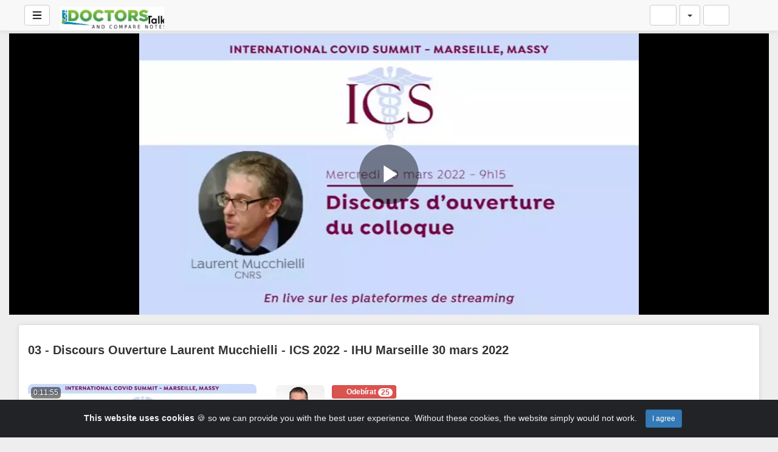

--- FILE ---
content_type: text/html; charset=UTF-8
request_url: https://video.doctorstalk.ch/view/modeYoutube.php?v=.6daMyw5WTHddVN5NWi98bg&channelName=DrKlausSchustereder&lang=cs
body_size: 29092
content:
<!-- Layout organizeHTML start -->
<!DOCTYPE html><html lang="cs"><head><title>03 - Discours Ouverture Laurent Mucchielli - ICS 2022 - IHU Marseille 30 mars 2022 &middot;  &middot; DrKlausSchustereder &middot; Doctors Talk - Videos</title> <meta name="description" content="03 - Discours Ouverture Laurent Mucchielli - ICS 2022 - IHU Marseille 30 mars 2022"><meta name="keywords" content="DoctorsTalk, Doctors Talk, klaus schustereder, central african republic, gallo hospital project, new medical paradigm"><meta name="author" content="Dr. Klaus Schustereder">    <script class="doNotSepareteTag" src="https://videodoctorstalkch.cdn.ypt.me/view/js/swRegister.js?cache=1681993320_1681993320&webSiteRootURL=https%3A%2F%2Fvideo.doctorstalk.ch%2F" type="text/javascript"></script>
<meta charset="utf-8">
<meta http-equiv="X-UA-Compatible" content="IE=edge">
<meta name="viewport" content="width=device-width, initial-scale=1">
<meta name="device_id" content="2d8a541b-ea21-4a87-91d4-ec7852f88da7">
<meta name="keywords" content="DoctorsTalk, Doctors Talk, klaus schustereder, central african republic, gallo hospital project, new medical paradigm">
<meta name="msapplication-TileImage" content="https://videodoctorstalkch.cdn.ypt.me/videos/favicon.png?cache=1763759619_1764265060">
<meta name="robots" content="index, follow" />
 <!-- showCustomCSS is empty --><!-- css file does not exist -->
<script class="doNotSepareteTag">
 var useIframe = false;
 var webSiteRootURL = 'https://video.doctorstalk.ch/';
 var my_users_id = 0;
 var my_identification = "Nezn\u00e1m\u00fd u\u017eivatel";
 var mediaId = 63;
 var player;
 var isCurrentThemeDark = 0;
 var externalReferrer = '';
</script>
<!-- do not use quality selector  -->
<!-- OpenGraph Video -->
<!-- you cannot download videos we will not share the video source file --><!-- we could not get the MP4 source file --><!-- OpenGraph -->
<meta property="og:logo" content="https://videodoctorstalkch.cdn.ypt.me/videos/userPhoto/logo.png?cache=1763759619_1764265060" />
<meta property="og:video:type" content="video/mp4" />
<meta http-equiv="last-modified" content="2026-01-25 18:16:49">
<meta name="revised" content="2026-01-25 18:16:49" />
<meta property="ya:ovs:upload_date"    content="2022-04-17 19:00:35" />
<meta property="ya:ovs:adult"          content="no" />
<meta property="video:duration"    content="715" />
<meta property='og:image' content='https://videodoctorstalkch.cdn.ypt.me/videos/video_220417190035_v6ee0/video_220417190035_v6ee0_thumbsV2.jpg?cache=16739288801764265060' />
<meta property='og:image:secure_url' content='https://videodoctorstalkch.cdn.ypt.me/videos/video_220417190035_v6ee0/video_220417190035_v6ee0_thumbsV2.jpg?cache=16739288801764265060' />
<meta name="twitter:image" content="https://videodoctorstalkch.cdn.ypt.me/videos/video_220417190035_v6ee0/video_220417190035_v6ee0_thumbsV2.jpg?cache=16739288801764265060"/>
<meta property='og:image:width' content='1280' />
<meta property='og:image:height' content='720' />
<meta property='og:image:type' content='image/jpeg' />
<meta property='og:type' content='video.other' />
<meta property="og:title" content="03 - Discours Ouverture Laurent Mucchielli - ICS 2022 - IHU Marseille 30 mars 2022" />
<meta name="twitter:title" content="03 - Discours Ouverture Laurent Mucchielli - ICS 2022 - IHU Marseille 30 mars 2022"/>
<meta property="og:description" content="03 - Discours Ouverture Laurent Mucchielli - ICS 2022 - IHU Marseille 30 mars 2022" />
<meta name="twitter:description" content="03 - Discours Ouverture Laurent Mucchielli - ICS 2022 - IHU Marseille 30 mars 2022"/>
<meta property='og:url' content='https://video.doctorstalk.ch/video/.6daMyw5WTHddVN5NWi98bg' />
<meta name="twitter:url" content="https://video.doctorstalk.ch/video/.6daMyw5WTHddVN5NWi98bg"/>
<!-- we could not get the source file -->
<meta property="og:video"            content="https://video.doctorstalk.ch/video/.6daMyw5WTHddVN5NWi98bg" />
<meta property="og:video:secure_url" content="https://video.doctorstalk.ch/video/.6daMyw5WTHddVN5NWi98bg" />
<meta name="twitter:card" content="player" />
<meta name="twitter:player" content="https://video.doctorstalk.ch/videoEmbed/.6daMyw5WTHddVN5NWi98bg" />
<meta name="twitter:player:width" content="480" />
<meta name="twitter:player:height" content="480" />
<meta property="twitter:site" content="@videodoctorstalkch" />
<link href="https://videodoctorstalkch.cdn.ypt.me/view/bootstrap/css/bootstrap.min.css?cache=1656946953_1656946953" rel="stylesheet" type="text/css"/>
<link href="https://videodoctorstalkch.cdn.ypt.me/view/css/custom/default.css?cache=1723074754_1723074754" rel="stylesheet" type="text/css" id="customCSS" />
<link href="https://videodoctorstalkch.cdn.ypt.me/view/css/navbar.css?cache=1723074754_1723074754" rel="stylesheet" type="text/css" />
<link href="https://videodoctorstalkch.cdn.ypt.me/plugin/Gallery/style.css?cache=1763561644_1763561644" rel="stylesheet" type="text/css"/>
<link href="https://video.doctorstalk.ch/plugin/Gallery/style.css" rel="stylesheet" type="text/css" />
<link href="https://videodoctorstalkch.cdn.ypt.me/node_modules/animate.css/animate.min.css?cache=1656946951_1656946951" rel="stylesheet" type="text/css"  rel="preload" media="print" as="style" onload="this.media='all'"  />
<link href="https://videodoctorstalkch.cdn.ypt.me/view/css/main.css?cache=1763561645_1763561645" rel="stylesheet" type="text/css" />
<link rel="manifest" href="https://video.doctorstalk.ch/manifest.json">
<link rel="apple-touch-icon" sizes="180x180" href="https://videodoctorstalkch.cdn.ypt.me/videos/favicon.png?cache=1763759619_1764265060">
<link rel="shortcut icon" href="https://videodoctorstalkch.cdn.ypt.me/videos/favicon.ico?cache=1763759619_1764265060" sizes="16x16,24x24,32x32,48x48,144x144">
<link href="https://videodoctorstalkch.cdn.ypt.me/node_modules/@fortawesome/fontawesome-free/css/all.min.css?cache=1763561643_1763561643" rel="stylesheet" type="text/css"  rel="preload" media="print" as="style" onload="this.media='all'"  />
<link href="https://videodoctorstalkch.cdn.ypt.me/plugin/CookieAlert/cookiealert.css?cache=1656946951_1656946951" rel="stylesheet" type="text/css"  rel="preload" media="print" as="style" onload="this.media='all'"   />
<link href="https://videodoctorstalkch.cdn.ypt.me/plugin/NextButton/style.css?cache=1723074752_1723074752" rel="stylesheet" type="text/css"  rel="preload" media="print" as="style" onload="this.media='all'"  />
<link href="https://videodoctorstalkch.cdn.ypt.me/plugin/PlayLists/style.css?cache=1723074752_1723074752" rel="stylesheet" type="text/css"  rel="preload" media="print" as="style" onload="this.media='all'"  />
<link href="https://videodoctorstalkch.cdn.ypt.me/plugin/UserNotifications/style.css?cache=1763561644_1763561644" rel="stylesheet" type="text/css"  rel="preload" media="print" as="style" onload="this.media='all'" />
<link href="https://videodoctorstalkch.cdn.ypt.me/plugin/PlayerSkins/shareButton.css?cache=1656946952_1656946952" rel="stylesheet" type="text/css"  rel="preload" media="print" as="style" onload="this.media='all'" />
<link href="https://videodoctorstalkch.cdn.ypt.me/oembed/?format=json&url=https%3A%2F%2Fvideo.doctorstalk.ch%2Fvideo%2F.6daMyw5WTHddVN5NWi98bg" rel="alternate" type="application/json+oembed" />
<link href="https://videodoctorstalkch.cdn.ypt.me/oembed/?format=xml&url=https%3A%2F%2Fvideo.doctorstalk.ch%2Fvideo%2F.6daMyw5WTHddVN5NWi98bg" rel="alternate" type="application/xml+oembed" />
<link rel='image_src' href='https://videodoctorstalkch.cdn.ypt.me/videos/video_220417190035_v6ee0/video_220417190035_v6ee0_thumbsV2.jpg?cache=16739288801764265060' />
<link rel="canonical" href="https://video.doctorstalk.ch/channel/DrKlausSchustereder/video/.6daMyw5WTHddVN5NWi98bg" />
<link href="https://video.doctorstalk.ch/node_modules/video.js/dist/video-js.min.css" rel="stylesheet" type="text/css"  rel="preload" media="print" as="style" onload="this.media='all'"  />
<link href="https://videodoctorstalkch.cdn.ypt.me/plugin/PlayerSkins/player.css?cache=1763561644_1763561644" rel="stylesheet" type="text/css"  rel="preload" media="print" as="style" onload="this.media='all'" />
<link href="https://videodoctorstalkch.cdn.ypt.me/plugin/PlayerSkins/skins/avideo.css?cache=1656946952_1656946952" rel="stylesheet" type="text/css"  rel="preload" media="print" as="style" onload="this.media='all'" /><style>
 #lds-697eb4c687af3avideoLoader-wrapper { position: fixed; left: 0 !important; width: 100% !important; height: 100% !important; z-index: 1000; margin: 0 !important; } #lds-697eb4c687af3avideoLoader { display: block; position: relative; left: 50%; top: 50%; width: 150px; height: 150px; margin: -175px 0 0 -75px; border-radius: 50%; border: 3px solid transparent; border-top-color: #3498db; -webkit-animation: spin 2s linear infinite; /* Chrome, Opera 15+, Safari 5+ */ animation: spin 2s linear infinite; /* Chrome, Firefox 16+, IE 10+, Opera */ z-index: 1001; -webkit-transition: all 0.3s ease-in-out; transition: all 0.3s ease-in-out; } #lds-697eb4c687af3avideoLoader:before { content: ""; position: absolute; top: 5px; left: 5px; right: 5px; bottom: 5px; border-radius: 50%; border: 3px solid transparent; border-top-color: #e74c3c; -webkit-animation: spin 3s linear infinite; /* Chrome, Opera 15+, Safari 5+ */ animation: spin 3s linear infinite; /* Chrome, Firefox 16+, IE 10+, Opera */ } #lds-697eb4c687af3avideoLoader:after { content: ""; position: absolute; top: 15px; left: 15px; right: 15px; bottom: 15px; border-radius: 50%; border: 3px solid transparent; border-top-color: #f9c922; -webkit-animation: spin 1.5s linear infinite; /* Chrome, Opera 15+, Safari 5+ */ animation: spin 1.5s linear infinite; /* Chrome, Firefox 16+, IE 10+, Opera */ } @-webkit-keyframes spin { 0% { -webkit-transform: rotate(0deg); /* Chrome, Opera 15+, Safari 3.1+ */ -ms-transform: rotate(0deg); /* IE 9 */ transform: rotate(0deg); /* Firefox 16+, IE 10+, Opera */ } 100% { -webkit-transform: rotate(360deg); /* Chrome, Opera 15+, Safari 3.1+ */ -ms-transform: rotate(360deg); /* IE 9 */ transform: rotate(360deg); /* Firefox 16+, IE 10+, Opera */ } } @keyframes spin { 0% { -webkit-transform: rotate(0deg); /* Chrome, Opera 15+, Safari 3.1+ */ -ms-transform: rotate(0deg); /* IE 9 */ transform: rotate(0deg); /* Firefox 16+, IE 10+, Opera */ } 100% { -webkit-transform: rotate(360deg); /* Chrome, Opera 15+, Safari 3.1+ */ -ms-transform: rotate(360deg); /* IE 9 */ transform: rotate(360deg); /* Firefox 16+, IE 10+, Opera */ } } #lds-697eb4c687af3avideoLoader-wrapper .lds-697eb4c687af3avideoLoader-section { position: fixed; top: 0; width: 50%; height: 100%; background: #00000077; z-index: 1000; -webkit-transform: translateX(0); /* Chrome, Opera 15+, Safari 3.1+ */ -ms-transform: translateX(0); /* IE 9 */ transform: translateX(0); /* Firefox 16+, IE 10+, Opera */ } #lds-697eb4c687af3avideoLoader-wrapper .lds-697eb4c687af3avideoLoader-section.section-left { left: 0; } #lds-697eb4c687af3avideoLoader-wrapper .lds-697eb4c687af3avideoLoader-section.section-right { right: 0; } #lds-697eb4c687af3avideoLoader-wrapper .lds-697eb4c687af3avideoLoader-section.section-left { -webkit-transform: translateX(0); /* Chrome, Opera 15+, Safari 3.1+ */ -ms-transform: translateX(0); /* IE 9 */ transform: translateX(0); /* Firefox 16+, IE 10+, Opera */ -webkit-transition: all 0.7s 0.3s cubic-bezier(0.645, 0.045, 0.355, 1.000); transition: all 0.7s 0.3s cubic-bezier(0.645, 0.045, 0.355, 1.000); } #lds-697eb4c687af3avideoLoader-wrapper .lds-697eb4c687af3avideoLoader-section.section-right { -webkit-transform: translateX(0); /* Chrome, Opera 15+, Safari 3.1+ */ -ms-transform: translateX(0); /* IE 9 */ transform: translateX(0); /* Firefox 16+, IE 10+, Opera */ -webkit-transition: all 0.7s 0.3s cubic-bezier(0.645, 0.045, 0.355, 1.000); transition: all 0.7s 0.3s cubic-bezier(0.645, 0.045, 0.355, 1.000); } /* Loaded */ .loaded #lds-697eb4c687af3avideoLoader-wrapper .lds-697eb4c687af3avideoLoader-section.section-left { -webkit-transform: translateX(-100%); /* Chrome, Opera 15+, Safari 3.1+ */ -ms-transform: translateX(-100%); /* IE 9 */ transform: translateX(-100%); /* Firefox 16+, IE 10+, Opera */ } .loaded #lds-697eb4c687af3avideoLoader-wrapper .lds-697eb4c687af3avideoLoader-section.section-right { -webkit-transform: translateX(100%); /* Chrome, Opera 15+, Safari 3.1+ */ -ms-transform: translateX(100%); /* IE 9 */ transform: translateX(100%); /* Firefox 16+, IE 10+, Opera */ } .loaded #lds-697eb4c687af3avideoLoader { opacity: 0; } .loaded #lds-697eb4c687af3avideoLoader-wrapper { visibility: hidden; -webkit-transform: translateY(-100%); /* Chrome, Opera 15+, Safari 3.1+ */ -ms-transform: translateY(-100%); /* IE 9 */ transform: translateY(-100%); /* Firefox 16+, IE 10+, Opera */ -webkit-transition: all 0.3s 1s ease-out; transition: all 0.3s 1s ease-out; } 
 @media (max-width: 768px) {.vjs-picture-in-picture-control, .player-logo, .vjs-seek-button, .loop-button, .autoplay-button{display: none !important;}} 
    .showWhenProcessing {
        display: none;
    }
    .processing .showWhenNotProcessing {
        display: none;
    }
    .processing .showWhenProcessing {
        display: inline-block;
    }
    #embedOptions .checkbox,
    #embedOptions .radio {
        margin-top: 5px;
        margin-bottom: 5px;
    }
    #embedOptions .panel-body {
        max-height: 500px;
        overflow-y: auto;
    }
    #embedOptions label {
        font-weight: normal;
        cursor: pointer;
    }
    #embedOptions label .fa-question-circle {
        font-size: 0.9em;
        margin-left: 5px;
        cursor: help;
    }
    #embedOptions hr {
        margin: 15px 0;
    }
    #embedOptions .form-group {
        margin-top: 15px;
    }
        #commentsArea {
            margin-top: 15px;
        }
        #commentsArea .media {
            background-color: #88888808;
            padding: 0;
            border-radius: 10px;
            overflow: hidden;
        }
        #commentsArea .media:hover {
            background-color: #88888810;
        }
        #commentsArea .media .media-left {
            margin-left: 5px;
        }
        #commentsArea.removeThumbsUpAndDown .hideIfremoveThumbsUpAndDown,
        #commentsArea.canNotComment .hideIfCanNotComment,
        #commentsArea.canComment .hideIfcanComment,
        #commentsArea .userCanNotAdminComment .hideIfUserCanNotAdminComment,
        #commentsArea .userCanNotEditComment .hideIfUserCanNotEditComment,
        #commentsArea.userNotLogged .hideIfUserNotLogged,
        #commentsArea.userLogged .hideIfUserLogged,
        #commentsArea .isNotPinned .hideIfIsUnpinned,
        #commentsArea .isPinned .hideIfIsPinned,
        #commentsArea .isResponse .hideIfIsResponse,
        #commentsArea .totalLikes0,
        #commentsArea .totalDislikes0,
        #commentsArea .isOpen>.hideIfIsOpen,
        #commentsArea .isNotOpen>.hideIfIsNotOpen,
        #commentsArea.noVideosId .hideIfNoVideosId,
        #commentsArea.withVideosId .hideIfHasVideosId {
            display: none;
        }
        #commentsArea>.media>div.media-body .repliesArea {
            margin-left: -60px;
            padding-left: 5px;
        }
        #commentsArea>.media>div.media-body>div.repliesArea .repliesArea .repliesArea {
            margin-left: -70px;
            padding-left: 0;
        }
        #commentsArea>.media div.media-body {
            overflow: visible;
        }
        #commentsArea>.media div.media-left>img {
            width: 60px;
        }
        #commentsArea>.media .commentsButtonsGroup {
            opacity: 0.5;
        }
        #commentsArea>.media .media-body:hover>.commentsButtonsGroup {
            opacity: 1;
        }
        #commentsArea .isAResponse {
            margin-left: 20px;
        }
        #commentsArea>.media .media .isAResponse {
            margin-left: 10px;
        }
        #commentsArea>.media .media .media .isAResponse {
            margin-left: 5px;
        }
        #commentsArea .repliesArea div.media-body h3.media-heading {
            display: none;
        }
    </style></head><body class="  "><!-- Plugin::navBar Start --><!-- Plugin::navBar END -->
    <nav class="navbar navbar-default navbar-fixed-top navbar-expand-lg navbar-light bg-light" id="mainNavBar">
        <ul class="items-container">
            <li>
    <ul class="left-side">
        <li style="max-width: 80px; max-height: 35px;">
            <div class="btn-group justified">
                <button type="button" id="menuBackButton" class="btn btn-default" onclick="window.history.back();" data-toggle="tooltip" title="Back" data-placement="bottom">
                    <i class="fa-solid fa-chevron-left"></i>
                </button>
                <button type="button" id="buttonMenu" class="btn btn-default pull-left hamburger"  data-toggle="tooltip"  title="Hlavní nabídka" data-placement="bottom">
    
            <svg class="ham hamRotate ham8 " style="" viewBox="0 0 100 100" width="32" onclick="this.classList.toggle('active')">
            <path
                class="line top"
                d="m 30,33 h 40 c 3.722839,0 7.5,3.126468 7.5,8.578427 0,5.451959 -2.727029,8.421573 -7.5,8.421573 h -20" />
            <path
                class="line middle"
                d="m 30,50 h 40" />
            <path
                class="line bottom"
                d="m 70,67 h -40 c 0,0 -7.5,-0.802118 -7.5,-8.365747 0,-7.563629 7.5,-8.634253 7.5,-8.634253 h 20" />
            </svg>
            </button>
                <button type="button" class="btn btn-default compressMenu" onclick="YPTSidebarCompressToggle();">
                    <i class="fa-solid fa-compress compress" data-toggle="tooltip" title="Compress Menu" data-placement="bottom"></i>
                    <i class="fa-solid fa-expand expand" data-toggle="tooltip" title="Expand Menu" data-placement="bottom"></i>
                </button>
                                    
                            </div>
        </li>
        <li style="width: 100%; text-align: center;">
            <a class="navbar-brand ajaxLoad" id="mainNavbarLogo" href="https://video.doctorstalk.ch/">
                <img src="https://videodoctorstalkch.cdn.ypt.me/videos/userPhoto/logo.png?cache=1763759619_1764265060" alt="Doctors Talk - Videos" class="img-responsive " width="250" height="70">
                            </a>
        </li>
            </ul>
</li>
            <li id="lastItemOnMenu">
                <div class="pull-right" id="myNavbar">
                    <ul class="right-menus align-center" style="padding-left: 0;">
                        <!-- right menu start -->
<li class="dropdown hasNothingToDelete hasNothingToShow" id="topMenuUserNotifications">    
    <a href="#" class="faa-parent animated-hover btn btn-default btn-light navbar-btn hideWhenHasNothingToShow" data-toggle="dropdown" >
        <i class="fas fa-bell faa-ring" data-toggle="tooltip" title="Notifications" data-placement="bottom" ></i>
        <span class="badge animate_animated animate__bounceIn">0</span>
    </a>
    <div class="hideWhenHasSomethingToShow">
        <a href="#" class="btn btn-default btn-light navbar-btn" data-toggle="dropdown" >
            <i class="fas fa-bell-slash text-muted" data-toggle="tooltip" title="There are no notifications" data-placement="bottom" ></i>
        </a>
    </div>
    <ul class="dropdown-menu dropdown-menu-right dropdown-menu-arrow hideWhenHasNothingToShow">
        <div class="btn-group btn-group-justified">
                        <button class="btn btn-default btn-sm hideWhenHasNothingToDelete" onclick="deleteAllNotifications();" data-toggle="tooltip" title="Delete All Notifications" >
                <i class="fas fa-trash"></i> <span class="hidden-sm hidden-xs">Delete All</span>
            </button>
                </div>
        <div id="userNotificationsFilterButtons">
            
        </div>
        <div class="list-group">
        <div class="priority priority1"></div><div class="priority priority2"></div><div class="priority priority3"></div><div class="priority priority4"></div><div class="priority priority5"></div><div class="priority priority6"></div><div class="priority priority7"></div><div class="priority priority8"></div><div class="priority priority9"></div><div class="priority priority10"></div>        </div>
    </ul>
</li> 
<!-- right menu start -->
<li>
    <div class="navbar-lang-btn">
        <div class="btn-group" id="div_navBarFlag">
            <input type="hidden" name="navBarFlag" value="cs" id="navBarFlag"/>
            <button type="button" class="btn btn-default dropdown-toggle " data-toggle="dropdown" aria-expanded="true">
                <span class="flag"><i class="selectedflagicon flagstrap-icon flagstrap-cz"></i></span> <span class="caret"></span>
            </button>
            <ul class="dropdown-menu dropdown-menu-right dropdown-menu-arrow" role="menu"><li class="dropdown-submenu ">
                    <a tabindex="-1" rel="nofollow" hreflang="ar_SA" href="https://video.doctorstalk.ch/video/.6daMyw5WTHddVN5NWi98bg?lang=ar_SA" value="ar_SA" onclick="$('#div_navBarFlag > button > span.flag').html($(this).find('span.flag').html());$('input[name=navBarFlag]').val('ar_SA');">
                        <span class="flag"><i class="flagstrap-icon flagstrap-sa" aria-hidden="true"></i></span> Arabic (Saudi Arabia)</a>
                  </li><li class="dropdown-submenu ">
                    <a tabindex="-1" rel="nofollow" hreflang="zh" href="https://video.doctorstalk.ch/video/.6daMyw5WTHddVN5NWi98bg?lang=zh" value="zh" onclick="$('#div_navBarFlag > button > span.flag').html($(this).find('span.flag').html());$('input[name=navBarFlag]').val('zh');">
                        <span class="flag"><i class="flagstrap-icon flagstrap-cn" aria-hidden="true"></i></span> Chinese</a>
                  </li><li class="dropdown-submenu ">
                    <a tabindex="-1" rel="nofollow" hreflang="zh_Hant_TW" href="https://video.doctorstalk.ch/video/.6daMyw5WTHddVN5NWi98bg?lang=zh_Hant_TW" value="zh_Hant_TW" onclick="$('#div_navBarFlag > button > span.flag').html($(this).find('span.flag').html());$('input[name=navBarFlag]').val('zh_Hant_TW');">
                        <span class="flag"><i class="flagstrap-icon flagstrap-tw" aria-hidden="true"></i></span> Chinese (Traditional Han, Taiwan)</a>
                  </li><li class="dropdown-submenu active">
                    <a tabindex="-1" rel="nofollow" hreflang="cs" href="https://video.doctorstalk.ch/video/.6daMyw5WTHddVN5NWi98bg?lang=cs" value="cs" onclick="$('#div_navBarFlag > button > span.flag').html($(this).find('span.flag').html());$('input[name=navBarFlag]').val('cs');">
                        <span class="flag"><i class="flagstrap-icon flagstrap-cz" aria-hidden="true"></i></span> Czech <i class="fas fa-check"></i></a>
                  </li><li class="dropdown-submenu ">
                    <a tabindex="-1" rel="nofollow" hreflang="da_DK" href="https://video.doctorstalk.ch/video/.6daMyw5WTHddVN5NWi98bg?lang=da_DK" value="da_DK" onclick="$('#div_navBarFlag > button > span.flag').html($(this).find('span.flag').html());$('input[name=navBarFlag]').val('da_DK');">
                        <span class="flag"><i class="flagstrap-icon flagstrap-dk" aria-hidden="true"></i></span> Danish (Denmark)</a>
                  </li><li class="dropdown-submenu ">
                    <a tabindex="-1" rel="nofollow" hreflang="nl" href="https://video.doctorstalk.ch/video/.6daMyw5WTHddVN5NWi98bg?lang=nl" value="nl" onclick="$('#div_navBarFlag > button > span.flag').html($(this).find('span.flag').html());$('input[name=navBarFlag]').val('nl');">
                        <span class="flag"><i class="flagstrap-icon flagstrap-nl" aria-hidden="true"></i></span> Dutch</a>
                  </li><li class="dropdown-submenu ">
                    <a tabindex="-1" rel="nofollow" hreflang="en_AU" href="https://video.doctorstalk.ch/video/.6daMyw5WTHddVN5NWi98bg?lang=en_AU" value="en_AU" onclick="$('#div_navBarFlag > button > span.flag').html($(this).find('span.flag').html());$('input[name=navBarFlag]').val('en_AU');">
                        <span class="flag"><i class="flagstrap-icon flagstrap-au" aria-hidden="true"></i></span> English (Australia)</a>
                  </li><li class="dropdown-submenu ">
                    <a tabindex="-1" rel="nofollow" hreflang="en_CA" href="https://video.doctorstalk.ch/video/.6daMyw5WTHddVN5NWi98bg?lang=en_CA" value="en_CA" onclick="$('#div_navBarFlag > button > span.flag').html($(this).find('span.flag').html());$('input[name=navBarFlag]').val('en_CA');">
                        <span class="flag"><i class="flagstrap-icon flagstrap-ca" aria-hidden="true"></i></span> English (Canada)</a>
                  </li><li class="dropdown-submenu ">
                    <a tabindex="-1" rel="nofollow" hreflang="en_US" href="https://video.doctorstalk.ch/video/.6daMyw5WTHddVN5NWi98bg?lang=en_US" value="en_US" onclick="$('#div_navBarFlag > button > span.flag').html($(this).find('span.flag').html());$('input[name=navBarFlag]').val('en_US');">
                        <span class="flag"><i class="flagstrap-icon flagstrap-us" aria-hidden="true"></i></span> English (United States)</a>
                  </li><li class="dropdown-submenu ">
                    <a tabindex="-1" rel="nofollow" hreflang="fr" href="https://video.doctorstalk.ch/video/.6daMyw5WTHddVN5NWi98bg?lang=fr" value="fr" onclick="$('#div_navBarFlag > button > span.flag').html($(this).find('span.flag').html());$('input[name=navBarFlag]').val('fr');">
                        <span class="flag"><i class="flagstrap-icon flagstrap-fr" aria-hidden="true"></i></span> French</a>
                  </li><li class="dropdown-submenu ">
                    <a tabindex="-1" rel="nofollow" hreflang="de" href="https://video.doctorstalk.ch/video/.6daMyw5WTHddVN5NWi98bg?lang=de" value="de" onclick="$('#div_navBarFlag > button > span.flag').html($(this).find('span.flag').html());$('input[name=navBarFlag]').val('de');">
                        <span class="flag"><i class="flagstrap-icon flagstrap-de" aria-hidden="true"></i></span> German</a>
                  </li><li class="dropdown-submenu ">
                    <a tabindex="-1" rel="nofollow" hreflang="el_GR" href="https://video.doctorstalk.ch/video/.6daMyw5WTHddVN5NWi98bg?lang=el_GR" value="el_GR" onclick="$('#div_navBarFlag > button > span.flag').html($(this).find('span.flag').html());$('input[name=navBarFlag]').val('el_GR');">
                        <span class="flag"><i class="flagstrap-icon flagstrap-gr" aria-hidden="true"></i></span> Greek (Greece)</a>
                  </li><li class="dropdown-submenu ">
                    <a tabindex="-1" rel="nofollow" hreflang="he_IL" href="https://video.doctorstalk.ch/video/.6daMyw5WTHddVN5NWi98bg?lang=he_IL" value="he_IL" onclick="$('#div_navBarFlag > button > span.flag').html($(this).find('span.flag').html());$('input[name=navBarFlag]').val('he_IL');">
                        <span class="flag"><i class="flagstrap-icon flagstrap-il" aria-hidden="true"></i></span> Hebrew (Israel)</a>
                  </li><li class="dropdown-submenu ">
                    <a tabindex="-1" rel="nofollow" hreflang="hi_IN" href="https://video.doctorstalk.ch/video/.6daMyw5WTHddVN5NWi98bg?lang=hi_IN" value="hi_IN" onclick="$('#div_navBarFlag > button > span.flag').html($(this).find('span.flag').html());$('input[name=navBarFlag]').val('hi_IN');">
                        <span class="flag"><i class="flagstrap-icon flagstrap-in" aria-hidden="true"></i></span> Hindi (India)</a>
                  </li><li class="dropdown-submenu ">
                    <a tabindex="-1" rel="nofollow" hreflang="hu_HU" href="https://video.doctorstalk.ch/video/.6daMyw5WTHddVN5NWi98bg?lang=hu_HU" value="hu_HU" onclick="$('#div_navBarFlag > button > span.flag').html($(this).find('span.flag').html());$('input[name=navBarFlag]').val('hu_HU');">
                        <span class="flag"><i class="flagstrap-icon flagstrap-hu" aria-hidden="true"></i></span> Hungarian (Hungary)</a>
                  </li><li class="dropdown-submenu ">
                    <a tabindex="-1" rel="nofollow" hreflang="it" href="https://video.doctorstalk.ch/video/.6daMyw5WTHddVN5NWi98bg?lang=it" value="it" onclick="$('#div_navBarFlag > button > span.flag').html($(this).find('span.flag').html());$('input[name=navBarFlag]').val('it');">
                        <span class="flag"><i class="flagstrap-icon flagstrap-it" aria-hidden="true"></i></span> Italian</a>
                  </li><li class="dropdown-submenu ">
                    <a tabindex="-1" rel="nofollow" hreflang="ja_JP" href="https://video.doctorstalk.ch/video/.6daMyw5WTHddVN5NWi98bg?lang=ja_JP" value="ja_JP" onclick="$('#div_navBarFlag > button > span.flag').html($(this).find('span.flag').html());$('input[name=navBarFlag]').val('ja_JP');">
                        <span class="flag"><i class="flagstrap-icon flagstrap-jp" aria-hidden="true"></i></span> Japanese (Japan)</a>
                  </li><li class="dropdown-submenu ">
                    <a tabindex="-1" rel="nofollow" hreflang="ko_KR" href="https://video.doctorstalk.ch/video/.6daMyw5WTHddVN5NWi98bg?lang=ko_KR" value="ko_KR" onclick="$('#div_navBarFlag > button > span.flag').html($(this).find('span.flag').html());$('input[name=navBarFlag]').val('ko_KR');">
                        <span class="flag"><i class="flagstrap-icon flagstrap-kr" aria-hidden="true"></i></span> Korean (South Korea)</a>
                  </li><li class="dropdown-submenu ">
                    <a tabindex="-1" rel="nofollow" hreflang="pl" href="https://video.doctorstalk.ch/video/.6daMyw5WTHddVN5NWi98bg?lang=pl" value="pl" onclick="$('#div_navBarFlag > button > span.flag').html($(this).find('span.flag').html());$('input[name=navBarFlag]').val('pl');">
                        <span class="flag"><i class="flagstrap-icon flagstrap-pl" aria-hidden="true"></i></span> Polish</a>
                  </li><li class="dropdown-submenu ">
                    <a tabindex="-1" rel="nofollow" hreflang="pt" href="https://video.doctorstalk.ch/video/.6daMyw5WTHddVN5NWi98bg?lang=pt" value="pt" onclick="$('#div_navBarFlag > button > span.flag').html($(this).find('span.flag').html());$('input[name=navBarFlag]').val('pt');">
                        <span class="flag"><i class="flagstrap-icon flagstrap-pt" aria-hidden="true"></i></span> Portuguese</a>
                  </li><li class="dropdown-submenu ">
                    <a tabindex="-1" rel="nofollow" hreflang="pt_BR" href="https://video.doctorstalk.ch/video/.6daMyw5WTHddVN5NWi98bg?lang=pt_BR" value="pt_BR" onclick="$('#div_navBarFlag > button > span.flag').html($(this).find('span.flag').html());$('input[name=navBarFlag]').val('pt_BR');">
                        <span class="flag"><i class="flagstrap-icon flagstrap-br" aria-hidden="true"></i></span> Portuguese (Brazil)</a>
                  </li><li class="dropdown-submenu ">
                    <a tabindex="-1" rel="nofollow" hreflang="ru" href="https://video.doctorstalk.ch/video/.6daMyw5WTHddVN5NWi98bg?lang=ru" value="ru" onclick="$('#div_navBarFlag > button > span.flag').html($(this).find('span.flag').html());$('input[name=navBarFlag]').val('ru');">
                        <span class="flag"><i class="flagstrap-icon flagstrap-ru" aria-hidden="true"></i></span> Russian</a>
                  </li><li class="dropdown-submenu ">
                    <a tabindex="-1" rel="nofollow" hreflang="sl_SI" href="https://video.doctorstalk.ch/video/.6daMyw5WTHddVN5NWi98bg?lang=sl_SI" value="sl_SI" onclick="$('#div_navBarFlag > button > span.flag').html($(this).find('span.flag').html());$('input[name=navBarFlag]').val('sl_SI');">
                        <span class="flag"><i class="flagstrap-icon flagstrap-si" aria-hidden="true"></i></span> Slovenian (Slovenia)</a>
                  </li><li class="dropdown-submenu ">
                    <a tabindex="-1" rel="nofollow" hreflang="es" href="https://video.doctorstalk.ch/video/.6daMyw5WTHddVN5NWi98bg?lang=es" value="es" onclick="$('#div_navBarFlag > button > span.flag').html($(this).find('span.flag').html());$('input[name=navBarFlag]').val('es');">
                        <span class="flag"><i class="flagstrap-icon flagstrap-es" aria-hidden="true"></i></span> Spanish</a>
                  </li><li class="dropdown-submenu ">
                    <a tabindex="-1" rel="nofollow" hreflang="es_CL" href="https://video.doctorstalk.ch/video/.6daMyw5WTHddVN5NWi98bg?lang=es_CL" value="es_CL" onclick="$('#div_navBarFlag > button > span.flag').html($(this).find('span.flag').html());$('input[name=navBarFlag]').val('es_CL');">
                        <span class="flag"><i class="flagstrap-icon flagstrap-cl" aria-hidden="true"></i></span> Spanish (Chile)</a>
                  </li><li class="dropdown-submenu ">
                    <a tabindex="-1" rel="nofollow" hreflang="sv_SE" href="https://video.doctorstalk.ch/video/.6daMyw5WTHddVN5NWi98bg?lang=sv_SE" value="sv_SE" onclick="$('#div_navBarFlag > button > span.flag').html($(this).find('span.flag').html());$('input[name=navBarFlag]').val('sv_SE');">
                        <span class="flag"><i class="flagstrap-icon flagstrap-se" aria-hidden="true"></i></span> Swedish (Sweden)</a>
                  </li><li class="dropdown-submenu ">
                    <a tabindex="-1" rel="nofollow" hreflang="th" href="https://video.doctorstalk.ch/video/.6daMyw5WTHddVN5NWi98bg?lang=th" value="th" onclick="$('#div_navBarFlag > button > span.flag').html($(this).find('span.flag').html());$('input[name=navBarFlag]').val('th');">
                        <span class="flag"><i class="flagstrap-icon flagstrap-th" aria-hidden="true"></i></span> Thai</a>
                  </li><li class="dropdown-submenu ">
                    <a tabindex="-1" rel="nofollow" hreflang="tr" href="https://video.doctorstalk.ch/video/.6daMyw5WTHddVN5NWi98bg?lang=tr" value="tr" onclick="$('#div_navBarFlag > button > span.flag').html($(this).find('span.flag').html());$('input[name=navBarFlag]').val('tr');">
                        <span class="flag"><i class="flagstrap-icon flagstrap-tr" aria-hidden="true"></i></span> Turkish</a>
                  </li></ul></div>
    </div>
</li>
                    </ul>
                </div>
                <div class="pull-right">
                    <button type="button" id="buttonMyNavbar" class="btn btn-default hamburger">
                <svg class="ham hamRotate ham7 " style="" viewBox="0 0 100 100" width="32" onclick="this.classList.toggle('active')">
            <path
                class="line top"
                d="m 70,33 h -40 c 0,0 -6,1.368796 -6,8.5 0,7.131204 6,8.5013 6,8.5013 l 20,-0.0013" />
            <path
                class="line middle"
                d="m 70,50 h -40" />
            <path
                class="line bottom"
                d="m 69.575405,67.073826 h -40 c -5.592752,0 -6.873604,-9.348582 1.371031,-9.348582 8.244634,0 19.053564,21.797129 19.053564,12.274756 l 0,-40" />
            </svg>
            </button>
                </div>
                
    <div class="navbar-header pull-right" id="navbarRightProfile" data-toggle="tooltip" data-html="true" title="Login" data-placement="left" >
        <ul >
            <li class="rightProfile" >
                <div class="btn-group" id="rightProfileBtnGroup" >
                                            <a class="btn btn-default navbar-btn line_155" href="https://video.doctorstalk.ch/user"
                           id="rightLoginButton" style="min-height:34px; padding: 6px 12px; border-width: 1px;"
                           data-html="true" title="Login" data-placement="left">
                            <i class="fas fa-sign-in-alt"></i>
                        </a>
                                    </div>

            </li>
        </ul>
    </div>
            </li>
        </ul>
        <div id="sidebar" class="list-group-item" style="display: none;">
    <div id="sideBarContainer">
        <ul class="nav navbar btn-group-vertical" style="width:100%;">

                            <li>
                    <div>
                        <a href="https://video.doctorstalk.ch/" class="btn btn-primary btn-block  " style="border-radius: 4px 4px 0 0;">
                            <i class="fa-solid fa-house"></i>
                            <span class="menuLabel">
                                Domů                            </span>
                        </a>
                    </div>
                </li>
                            <li>

                    <div>
                        <a href="https://video.doctorstalk.ch/trending" class="btn btn-primary btn-block " style="border-radius:  0 0 4px 4px;">
                            <i class="fas fa-fire"></i>
                            <span class="menuLabel">
                                Trendy                            </span>
                        </a>

                    </div>
                </li>
                                <li>
                        <hr>
                    </li>
                    <li>
                        <div>
                            <a href="https://video.doctorstalk.ch/user" class="btn btn-success btn-block line_285">
                                <i class="fas fa-sign-in-alt"></i>
                                <span class="menuLabel">
                                    Login                                </span>
                            </a>
                        </div>
                    </li>
                

            
                            <li>
                    <hr>
                </li>
                <li class="nav-item active">
                    <a class="nav-link " href="https://video.doctorstalk.ch/?type=all">
                        <i class="fa-solid fa-star"></i>
                        <span class="menuLabel">
                            Audio a Video                        </span>
                    </a>
                </li>
                <li class="nav-item ">
                    <a class="nav-link " href="https://video.doctorstalk.ch/videoOnly">
                        <i class="fa-solid fa-video"></i>
                        <span class="menuLabel">
                            Videa                        </span>
                    </a>
                </li>
                <li class="nav-item ">
                    <a class="nav-link" href="https://video.doctorstalk.ch/audioOnly">
                        <i class="fa-solid fa-headphones"></i>
                        <span class="menuLabel">
                            Audio                        </span>
                    </a>
                </li>
            
                            <!-- Channels -->
                <li>
                    <hr>
                </li>
                <li>
                    <strong class="text-danger hideIfCompressed">Kanály</strong>
                </li>
                <li>
                    <a href="#" onclick="avideoModalIframeFull(webSiteRootURL + 'channels');
                                return false;">
                        <i class="fa fa-search"></i>
                        <span class="menuLabel">
                            Procházet kanály                        </span>
                    </a>
                </li>
                                <li>
                    <hr>
                </li>
                <!-- categories -->
                <li>
                    <strong>
                        <a href="#" onclick="avideoModalIframeFull(webSiteRootURL + 'listCategories');
                                    return false;" class="text-danger">
                            <span class="menuLabel">
                                Kategorie                            </span>
                        </a>
                    </strong>
                </li>
                <!-- categories found 9 --><li class="navsub-toggle "><a href="https://video.doctorstalk.ch/cat/doctors-talk-interviews" ><span class="fa fa-folder"></span>
                        <span class="menuLabel">Doctors Talk Interviews</span> <span class="badge hideIfCompressed">23</span></a></li><li class="navsub-toggle "><a href="https://video.doctorstalk.ch/cat/marc-henry" ><span class="fa fa-folder"></span>
                        <span class="menuLabel">Marc Henry</span> <span class="badge hideIfCompressed">6</span></a></li><li class="navsub-toggle "><a href="https://video.doctorstalk.ch/cat/the-gallo-hospital-project" ><span class="fa fa-folder"></span>
                        <span class="menuLabel">The Gallo Hospital Project</span> <span class="badge hideIfCompressed">6</span></a></li><li class="navsub-toggle "><a href="https://video.doctorstalk.ch/cat/conakry" ><span class="fa fa-folder"></span>
                        <span class="menuLabel">Conakry</span> <span class="badge hideIfCompressed">3</span></a></li><li class="navsub-toggle "><a href="https://video.doctorstalk.ch/cat/covid-19" ><span class="fa fa-folder"></span>
                        <span class="menuLabel">Covid-19</span> <span class="badge hideIfCompressed">20</span></a></li><li class="navsub-toggle "><a href="https://video.doctorstalk.ch/cat/other-videos" ><span class="fa fa-folder"></span>
                        <span class="menuLabel">Other Videos</span> <span class="badge hideIfCompressed">6</span></a></li><li class="navsub-toggle "><a href="https://video.doctorstalk.ch/cat/international-covid-summit" ><span class="fa fa-folder"></span>
                        <span class="menuLabel">International COVID Summit</span> <span class="badge hideIfCompressed">19</span></a></li><li class="navsub-toggle "><a href="https://video.doctorstalk.ch/cat/the-hidden-face-of-vaccines-" ><span class="fa fa-folder"></span>
                        <span class="menuLabel">The Hidden Face of Vaccines </span> <span class="badge hideIfCompressed">2</span></a></li><li class="navsub-toggle "><a href="https://video.doctorstalk.ch/cat/default" ><span class="fa fa-folder"></span>
                        <span class="menuLabel">Výchozí</span> <span class="badge hideIfCompressed">1</span></a></li>
            <!-- categories END -->

            <li>
                <hr>
            </li>
                            <li class="nav-item A2HSInstall" style="display: none;">
                    <a class="nav-link" href="#" onclick="A2HSInstall();
                                return false;">
                        <i class="fas fa-arrow-alt-circle-down"></i>
                        <span class="menuLabel">
                            Install                        </span>
                    </a>
                </li>
                            <li class="nav-item">
                    <a class="nav-link" href="#" onclick="avideoModalIframeFull(webSiteRootURL + 'playLink');
                                return false;">
                        <i class="fas fa-play-circle"></i>
                        <span class="menuLabel">
                            Přehrát odkaz                        </span>
                    </a>
                </li>
                            <li>
                    <a href="#" onclick="avideoModalIframeFull(webSiteRootURL + 'help');
                                return false;">
                        <i class="fa-solid fa-circle-question"></i>
                        <span class="menuLabel">
                            Nápověda                        </span>
                    </a>
                </li>
                            <li>
                    <a href="#" onclick="avideoModalIframeFull(webSiteRootURL + 'about');
                                return false;">
                        <i class="fa-solid fa-circle-info"></i>
                        <span class="menuLabel">
                            O nás                        </span>
                    </a>
                </li>
                            <li>
                    <a href="#" onclick="avideoModalIframeFull(webSiteRootURL + 'contact');
                                return false;">
                        <i class="fa-solid fa-comment"></i>
                        <span class="menuLabel">
                            Kontakt                        </span>
                    </a>
                </li>
                    </ul>
    </div>
    <!--
    <div style="position: absolute; top: 55px; right:-19px;" onclick="YPTSidebarCompressToggle();">
        <button class="btn btn-default btn-lg compressMenu" style="
                                                                padding: 6px 3px;
                                                                border-radius: 0 20px 20px 0;
                                                                border-left: none;
                                                                border-left-width: initial;
                                                                border-left-style: none;
                                                            ">
            <i class="fa-solid fa-chevron-right expand" data-toggle="tooltip" title="Expand Menu" data-placement="right"></i>
            <i class="fa-solid fa-chevron-left compress" data-toggle="tooltip" title="Compress Menu" data-placement="right"></i>
        </button>
    </div>
            -->
</div>

    </nav>
    
<!-- navBarAfter start --><!-- navBarAfter end --><!-- view modeYoutube.php -->
<div class="container-fluid principalContainer avideoLoadPage" id="modeYoutubePrincipal" style="overflow: hidden;">
    <div class="" id="modeYoutubeTop">
    <div class="row">
    <div class="col-lg-12 col-sm-12 col-xs-12 AdsLeaderBoard AdsLeaderBoardTop">
        <center style="margin:5px;">
            <!-- getAdsLeaderBoardTop is empty The viewer is a bot, ads are not shown to bots., Video ID detected: 63, The ADs plugin is disabled, ads cannot be displayed without this plugin. -->        </center>
    </div>
</div>
<!-- video -->
<div class="main-video" id="mvideo">
    <div class="row">
        <div class="col-lg-8 col-lg-offset-2 col-md-10 col-md-offset-1 col-sm-12 col-sm-offset-0 text-center" id="videoCol">
            <div id="videoContainer">
                <div id="main-video" class="embed-responsive embed-responsive-16by9">
                    <video  playsinline webkit-playsinline="webkit-playsinline" preload="auto" poster="https://videodoctorstalkch.cdn.ypt.me/videos/video_220417190035_v6ee0/video_220417190035_v6ee0.jpg?cache=16703444271764265060" controls controlsList="nodownload" crossorigin="anonymous"
                        class="embed-responsive-item video-js vjs-default-skin vjs-big-play-centered vjs-16-9" id="mainVideo">
<!-- Video title=03 - Discours Ouverture Laurent Mucchielli - ICS 2022 - IHU Marseille 30 mars 2022 video_220417190035_v6ee0 -->
<source src="https://videodoctorstalkchcdnstorage.cdn.ypt.me/video_220417190035_v6ee0/video_220417190035_v6ee0_480.mp4" type="video/mp4">

<p>Pokud nevidíte toto video, váš prohlížeč nepodporuje HTML5 videa</p><p class="vjs-no-js">To view this video please enable JavaScript, and consider upgrading to a web browser that<a href="http://videojs.com/html5-video-support/" target="_blank" rel="noopener noreferrer">supports HTML5 video</a></p></video>                </div>
                <div id="floatButtons" style="display: none;">
                    <button type="button" class="btn btn-default btn-circle" 
                    onclick="closeFloatVideo(); floatClosed = 1;" id="floatButtonsClose">
                        <i class="fas fa-times"></i>
                    </button>
                </div>
                <!-- showCloseButton finished -->            </div>
        </div>
    </div>
</div><!-- video finish -->
    <div id="SharingModal" class="modal fade" role="dialog">
        <div class="modal-dialog">
            <!-- Modal content-->
            <div class="modal-content">
                <div class="modal-body">
                    <center>
                        <ul class="social-network social-circle social-bgColor">
    <li class=""><a href="https://api.whatsapp.com/send?text=03 - Discours Ouverture Laurent Mucchielli - ICS 2022 - IHU Marseille 30 mars 2022%20https%3A%2F%2Fvideo.doctorstalk.ch%2Fchannel%2FDrKlausSchustereder%2Fvideo%2F.6daMyw5WTHddVN5NWi98bg%2F03---discours-ouverture-laurent-mucchielli---ics-2022---ihu-marseille-30-mars-2022" target="_blank" class="icoWhatsapp animate__animated animate__bounceIn" style="-webkit-animation-delay: 0.1s; animation-delay: 0.1s;" title="Whatsapp" data-toggle="tooltip" ><i class="fab fa-whatsapp"></i></a></li><li class=""><a href="https://t.me/share/url?url=https%3A%2F%2Fvideo.doctorstalk.ch%2Fchannel%2FDrKlausSchustereder%2Fvideo%2F.6daMyw5WTHddVN5NWi98bg%2F03---discours-ouverture-laurent-mucchielli---ics-2022---ihu-marseille-30-mars-2022&text=03 - Discours Ouverture Laurent Mucchielli - ICS 2022 - IHU Marseille 30 mars 2022" target="_blank" class="icoTelegram animate__animated animate__bounceIn" style="-webkit-animation-delay: 0.2s; animation-delay: 0.2s;" title="Telegram" data-toggle="tooltip" ><i class="fab fa-telegram-plane"></i></a></li>    <li>
        <a href="#" class="icoCopy animate__animated animate__bounceIn" style="-webkit-animation-delay: 0.3s; animation-delay: 0.3s;" title="Copy to Clipboard" data-toggle="tooltip" onclick="copyToClipboard('https://video.doctorstalk.ch/video/.6daMyw5WTHddVN5NWi98bg');$(this).closest('.modal').modal('hide');return false;" >
            <i class="far fa-copy"></i>
        </a>
    </li>
</ul>
<div style="margin-top: 10px;">
        <div class="input-group">
        <input id="697eb4c681e2c" type="text" placeholder="" class="form-control" readonly="readonly" style="background-color: #EEE; color: #000;" value="https://video.doctorstalk.ch/video/.6daMyw5WTHddVN5NWi98bg">
        <span class="input-group-addon" style="cursor: pointer;" id="copyToClipboard_697eb4c681e2c" data-toggle="tooltip" data-placement="left" title="Copy to Clipboard"><i class="fas fa-clipboard"></i></span>
    </div>
    
</div>                    </center>
                </div>
            </div>
        </div>
    </div>    
    
<input type="hidden" value="https://video.doctorstalk.ch/channel/DrKlausSchustereder/video/.6daMyw5WTHddVN5NWi98bg" class="form-control" readonly="readonly"  id="linkPermanent"/>
<input type="hidden" value="https://video.doctorstalk.ch/channel/DrKlausSchustereder/video/.6daMyw5WTHddVN5NWi98bg/03---discours-ouverture-laurent-mucchielli---ics-2022---ihu-marseille-30-mars-2022" class="form-control" readonly="readonly" id="linkFriendly"/>
<input type="hidden" value="https://video.doctorstalk.ch/channel/DrKlausSchustereder/video/.6daMyw5WTHddVN5NWi98bg/03---discours-ouverture-laurent-mucchielli---ics-2022---ihu-marseille-30-mars-2022?t=0" class="form-control" readonly="readonly" id="linkCurrentTime"/>
<textarea class="form-control" style="display: none;" rows="5" id="textAreaEmbed" readonly="readonly">&lt;div class=&quot;embed-responsive embed-responsive-16by9&quot; style=&quot;position: relative;padding-bottom: 56.25% !important;&quot;&gt;&lt;iframe width=&quot;640&quot; height=&quot;360&quot; style=&quot;max-width: 100%;max-height: 100%; border:none;position: absolute;top: 0;left: 0;width: 100%; height: 100%;&quot; src=&quot;https://video.doctorstalk.ch/channel/DrKlausSchustereder/videoEmbed/.6daMyw5WTHddVN5NWi98bg/03---discours-ouverture-laurent-mucchielli---ics-2022---ihu-marseille-30-mars-2022&quot; frameborder=&quot;0&quot;  allowfullscreen=&quot;allowfullscreen&quot; allow=&quot;autoplay&quot; scrolling=&quot;no&quot; videoLengthInSeconds=&quot;715&quot;&gt;iFrame is not supported!&lt;/iframe&gt;&lt;/div&gt;</textarea><div class="row">
    <div class="col-sm-1 col-md-1"></div>
    <div class="col-sm-10 col-md-10 AdsLeaderBoard AdsLeaderBoardTop2">
        <center style="margin:5px;">
                    </center>
    </div>
</div></div>
    <div class="row" id="modeYoutubeBottom" style="margin: 0;">
        <div class="col-lg-1"></div>
        <!-- /var/www/html/AVideo/view/modeYoutubeBundle.php 33 -->
        <div class="col-sm-12" id="modeYoutubeBottomContent">
            
<div class="panel panel-default">
    <div class="panel-body">
        <div class="SeoTags" itemprop="video" itemscope itemtype="http://schema.org/VideoObject"><h1>03 - Discours Ouverture Laurent Mucchielli - ICS 2022 - IHU Marseille 30 mars 2022</h1><span itemprop="name" content="03 - Discours Ouverture Laurent Mucchielli - ICS 2022 - IHU Marseille 30 mars 2022"></span><span itemprop="thumbnailUrl" content="https://videodoctorstalkch.cdn.ypt.me/videos/video_220417190035_v6ee0/video_220417190035_v6ee0.jpg?cache=16703444271764265060"></span><span itemprop="contentURL" content="https://video.doctorstalk.ch/channel/DrKlausSchustereder/video/.6daMyw5WTHddVN5NWi98bg/03---discours-ouverture-laurent-mucchielli---ics-2022---ihu-marseille-30-mars-2022"></span><span itemprop="embedURL" content="https://video.doctorstalk.ch/channel/DrKlausSchustereder/videoEmbed/.6daMyw5WTHddVN5NWi98bg/03---discours-ouverture-laurent-mucchielli---ics-2022---ihu-marseille-30-mars-2022"></span><span itemprop="uploadDate" content="2022-04-17 19:00:35"></span><span itemprop="description" content="03 - Discours Ouverture Laurent Mucchielli - ICS 2022 - IHU Marseille 30 mars 2022"></span></div>            </div>
    <div class="panel-body">
        <div class="row divMainVideo">
            <div class="col-sm-4 col-md-4 hidden-xs">
                <div class="thumbsImageContainer ">
                    <div class="aspectRatio16_9"><div class="thumbsImage"><img style="" alt="03 - Discours Ouverture Laurent Mucchielli - ICS 2022 - IHU Marseille 30 mars 2022" title="03 - Discours Ouverture Laurent Mucchielli - ICS 2022 - IHU Marseille 30 mars 2022" id="thumbsJPG697eb4c685668" class="thumbsJPG img img-responsive" width="640" height="360"  src="https://videodoctorstalkch.cdn.ypt.me/videos/video_220417190035_v6ee0/video_220417190035_v6ee0_thumbsV2_jpg.webp?cache=1673929331_1764265060" />
<img style="position: absolute; top: 0;" alt="03 - Discours Ouverture Laurent Mucchielli - ICS 2022 - IHU Marseille 30 mars 2022" title="03 - Discours Ouverture Laurent Mucchielli - ICS 2022 - IHU Marseille 30 mars 2022" id="thumbsGIF697eb4c685668" class="thumbsGIF img img-responsive " width="640" height="512"  src="https://videodoctorstalkch.cdn.ypt.me/view/img/video-placeholder-gray.webp?cache=1723074754_1723074754" data-src="https://videodoctorstalkch.cdn.ypt.me/videos/video_220417190035_v6ee0/video_220417190035_v6ee0.webp?cache=1650251436_1764265060" />
</div><time class="duration" itemprop="duration" datetime="PT0H11M55S" >0:11:55</time></div><div class="progress"><div class="progress-bar progress-bar-danger" role="progressbar" style="width: 0%;" aria-valuenow="0" aria-valuemin="0" aria-valuemax="100"></div></div><!-- getVideoImagewithHoverAnimationFromVideosId generatePlaylistButtons --><!-- getVideoImagewithHoverAnimationFromVideosId --><div class="galleryVideoButtons animate__animated animate__flipInY" style="-webkit-animation-delay: 0s; animation-delay: 0s;"><div class="clearfix"></div></div>
                </div>
                <!-- modeYouTubeBottom plugins tags -->
                <!-- Gallery->showTags not enabled videos_id 63 -->                <!-- modeYouTubeBottom end plugins tags -->
            </div>
            <div class="col-xs-12 col-sm-8 col-md-8">
                <div class="videoCreator clearfix">
    <a href='https://video.doctorstalk.ch/channel/DrKlausSchustereder' class="pull-left ">
        <img src="https://videodoctorstalkch.cdn.ypt.me/videos/userPhoto/photo1.png?cache=1763910793_1764265060" alt="Dr. Klaus Schustereder Photo"
             class="img img-responsive img-rounded" style="width:80px;" />
    </a>
    <div class="pull-left">
        <div class="btn-group" >
    <button class='btn btn-xs btn-danger subs1 subscribe'
            title="Want to subscribe to this channel?"
            data-content="<a class='btn btn-primary btn-sm btn-block' href='https://video.doctorstalk.ch/user'>Sign in to subscribe to this channel</a>"
            tabindex="0" role="button" data-html="true"  data-toggle="popover" data-placement="bottom" >
        <i class='fas fa-play-circle'></i>
        <b class='text'>Odebírat</b>
        <span class="badge">25</span>
    </button>
</div><br>
        <a href='https://video.doctorstalk.ch/channel/DrKlausSchustereder' class="btn btn-link ">
            Dr. Klaus Schustereder
             <i class="fas fa-check-circle" data-toggle="tooltip" data-placement="bottom" title="E-Mail ověřen"></i>
        </a>
    </div>
</div>
<div class="clearfix"></div><small>3 roky</small>
                                    <span class="watch-view-count pull-right text-muted" itemprop="interactionCount"><span class="view-count63">84</span> Zobrazení</span>
                                            </div>
        </div>
    </div>
    <div class="panel-footer">

                    <div class="row">
                <div class="col-md-12 text-muted">
                                                                        <a href="#" class="btn btn-default no-outline" id="shareBtn">
                                <span class="fa fa-share"></span>
                                <span class="hidden-sm hidden-xs">Sdílet</span>
                            </a>
                            <!-- CustomizeUser::canDownloadVideosFromVideo said NO -->                    <!-- allowDownloadMP3: there is no mp3 to download --><!-- /var/www/html/AVideo/plugin/PlayLists/actionButton.php -->
    <a href="#" class="btn btn-default no-outline" id="addBtn63" onclick="actionButtonPlaylistClick(this, '63'); return false;" data-toggle="tooltip" title="Přidat do">
        <span class="fa fa-plus"></span>
        Přidat do    </a>
    <div class="webui-popover-content">
                    <strong>Want to watch this again later?</strong>
            <br>
            Sign in to add this video to a playlist.            <a href="https://video.doctorstalk.ch/user" class="btn btn-primary">
                <span class="fas fa-sign-in-alt"></span>
                Login            </a>
            </div>
                                            <a href="#" class="likedislikebtn faa-parent animated-hover btn btn-default no-outline pull-right
                        " id="dislikeBtn"  data-toggle="tooltip" title="Nelíbí se vám toto video? Přihlašte se, aby se vaše hodnocení započítalo." >
                            <span class="fa fa-thumbs-down faa-bounce faa-reverse "></span>
                            <small class="showWhenNotProcessing">0</small>
                            <div class="showWhenProcessing">
                                <i class="fas fa-spinner fa-spin"></i>
                            </div>
                        </a>
                        <a href="#" class="likedislikebtn faa-parent animated-hover btn btn-default no-outline pull-right
                        " id="likeBtn"  data-toggle="tooltip" title="Líbí se vám toto video? Přihlašte se, aby se vaše hodnocení započítalo." >
                            <span class="fa fa-thumbs-up faa-bounce"></span>
                            <small class="showWhenNotProcessing">0</small>
                            <div class="showWhenProcessing">
                                <i class="fas fa-spinner fa-spin"></i>
                            </div>
                        </a>
                        

                                    </div>
            </div>
            </div>

    <div class="panel-footer" style="padding: 0;">
        <div class="row bgWhite list-group-item menusDiv" id="shareDiv">
    <div class="tabbable-panel">
        <div class="tabbable-line">
            <ul class="nav nav-tabs">
                <li class="nav-item">
                    <a class="nav-link " href="#tabShare" data-toggle="tab">
                        <span class="fa fa-share"></span>
                        Sdílet                    </a>
                </li>

                                    <li class="nav-item">
                        <a class="nav-link " href="#tabEmbed" data-toggle="tab">
                            <span class="fa fa-code"></span>
                            Share Code                        </a>
                    </li>
                
                    <li class="nav-item">
                        <a class="nav-link" href="#tabEmail" data-toggle="tab">
                            <span class="fa fa-envelope"></span>
                            E-mail                        </a>
                    </li>
                                    <li class="nav-item">
                        <a class="nav-link" href="#tabPermaLink" data-toggle="tab">
                            <span class="fa fa-link"></span>
                            Trvalý odkaz                        </a>
                    </li>
                            </ul>
            <div class="tab-content clearfix">
                <div class="tab-pane active" id="tabShare">
                    <ul class="social-network social-circle social-bgColor">
    <li class=""><a href="https://api.whatsapp.com/send?text=03 - Discours Ouverture Laurent Mucchielli - ICS 2022 - IHU Marseille 30 mars 2022%20https%3A%2F%2Fvideo.doctorstalk.ch%2Fchannel%2FDrKlausSchustereder%2Fvideo%2F.6daMyw5WTHddVN5NWi98bg%2F03---discours-ouverture-laurent-mucchielli---ics-2022---ihu-marseille-30-mars-2022" target="_blank" class="icoWhatsapp animate__animated animate__bounceIn" style="-webkit-animation-delay: 0.1s; animation-delay: 0.1s;" title="Whatsapp" data-toggle="tooltip" ><i class="fab fa-whatsapp"></i></a></li><li class=""><a href="https://t.me/share/url?url=https%3A%2F%2Fvideo.doctorstalk.ch%2Fchannel%2FDrKlausSchustereder%2Fvideo%2F.6daMyw5WTHddVN5NWi98bg%2F03---discours-ouverture-laurent-mucchielli---ics-2022---ihu-marseille-30-mars-2022&text=03 - Discours Ouverture Laurent Mucchielli - ICS 2022 - IHU Marseille 30 mars 2022" target="_blank" class="icoTelegram animate__animated animate__bounceIn" style="-webkit-animation-delay: 0.2s; animation-delay: 0.2s;" title="Telegram" data-toggle="tooltip" ><i class="fab fa-telegram-plane"></i></a></li>    <li>
        <a href="#" class="icoCopy animate__animated animate__bounceIn" style="-webkit-animation-delay: 0.3s; animation-delay: 0.3s;" title="Copy to Clipboard" data-toggle="tooltip" onclick="copyToClipboard('https://video.doctorstalk.ch/video/.6daMyw5WTHddVN5NWi98bg');$(this).closest('.modal').modal('hide');return false;" >
            <i class="far fa-copy"></i>
        </a>
    </li>
</ul>
<div style="margin-top: 10px;">
        <div class="input-group">
        <input id="697eb4c687464" type="text" placeholder="" class="form-control" readonly="readonly" style="background-color: #EEE; color: #000;" value="https://video.doctorstalk.ch/video/.6daMyw5WTHddVN5NWi98bg">
        <span class="input-group-addon" style="cursor: pointer;" id="copyToClipboard_697eb4c687464" data-toggle="tooltip" data-placement="left" title="Copy to Clipboard"><i class="fas fa-clipboard"></i></span>
    </div>
    
</div>                </div>
                <div class="tab-pane" id="tabEmbed">
                    <!-- Embed Options -->
                    <div class="panel panel-default" style="margin-bottom: 20px;">
                        <div class="panel-heading">
                            <h4 class="panel-title">
                                <a data-toggle="collapse" href="#embedOptions">
                                    <i class="fas fa-cog"></i> Embed Options                                </a>
                            </h4>
                        </div>
                        <div id="embedOptions" class="panel-collapse collapse" style="overflow: visible;">
                            <div class="panel-body" style="overflow: visible;">
                                
                                <div class="row">
                                    <!-- Left Column -->
                                    <div class="col-md-4">
                                                                            <div class="checkbox">
                                        <label title="Remove AVideo branding from player">
                                            <input type="checkbox"
                                                id="embedOpt_modestbranding"
                                                class="embedOption"
                                                data-field="modestbranding"
                                                data-type="checkbox">
                                            Modest Branding                                                                                            <i class="fa fa-question-circle"
                                                    data-toggle="tooltip"
                                                    data-placement="bottom"
                                                    title="Remove AVideo branding from player"></i>
                                                                                    </label>
                                    </div>
                                                                    <div class="checkbox">
                                        <label title="Loop video playback">
                                            <input type="checkbox"
                                                id="embedOpt_loop"
                                                class="embedOption"
                                                data-field="loop"
                                                data-type="checkbox">
                                            Loop                                                                                            <i class="fa fa-question-circle"
                                                    data-toggle="tooltip"
                                                    data-placement="bottom"
                                                    title="Loop video playback"></i>
                                                                                    </label>
                                    </div>
                                                                    <div class="checkbox">
                                        <label title="Display large play button overlay">
                                            <input type="checkbox"
                                                id="embedOpt_showBigButton"
                                                class="embedOption"
                                                data-field="showBigButton"
                                                data-type="checkbox">
                                            Show Big Play Button                                                                                            <i class="fa fa-question-circle"
                                                    data-toggle="tooltip"
                                                    data-placement="bottom"
                                                    title="Display large play button overlay"></i>
                                                                                    </label>
                                    </div>
                                                                    <div class="checkbox">
                                        <label title="Show close button in player">
                                            <input type="checkbox"
                                                id="embedOpt_forceCloseButton"
                                                class="embedOption"
                                                data-field="forceCloseButton"
                                                data-type="checkbox">
                                            Force Close Button                                                                                            <i class="fa fa-question-circle"
                                                    data-toggle="tooltip"
                                                    data-placement="bottom"
                                                    title="Show close button in player"></i>
                                                                                    </label>
                                    </div>
                                                                    <div class="checkbox">
                                        <label title="Hide share button from player controls">
                                            <input type="checkbox"
                                                id="embedOpt_disableShareButton"
                                                class="embedOption"
                                                data-field="disableShareButton"
                                                data-type="checkbox">
                                            Disable Share Button                                                                                            <i class="fa fa-question-circle"
                                                    data-toggle="tooltip"
                                                    data-placement="bottom"
                                                    title="Hide share button from player controls"></i>
                                                                                    </label>
                                    </div>
                                                                    </div>

                                    <!-- Right Column -->
                                    <div class="col-md-4">
                                                                            <div class="checkbox">
                                        <label title="Start playing video automatically">
                                            <input type="checkbox"
                                                id="embedOpt_autoplay"
                                                class="embedOption"
                                                data-field="autoplay"
                                                data-type="checkbox">
                                            Automatické přehrávání                                                                                            <i class="fa fa-question-circle"
                                                    data-toggle="tooltip"
                                                    data-placement="bottom"
                                                    title="Start playing video automatically"></i>
                                                                                    </label>
                                    </div>
                                                                    <div class="checkbox">
                                        <label title="Mute video audio">
                                            <input type="checkbox"
                                                id="embedOpt_mute"
                                                class="embedOption"
                                                data-field="mute"
                                                data-type="checkbox">
                                            Mute                                                                                            <i class="fa fa-question-circle"
                                                    data-toggle="tooltip"
                                                    data-placement="bottom"
                                                    title="Mute video audio"></i>
                                                                                    </label>
                                    </div>
                                                                    <div class="checkbox">
                                        <label title="Hide video title and information">
                                            <input type="checkbox"
                                                id="embedOpt_showInfo"
                                                class="embedOption"
                                                data-field="showInfo"
                                                data-type="checkbox-inverted">
                                            Show Info                                                                                            <i class="fa fa-question-circle"
                                                    data-toggle="tooltip"
                                                    data-placement="bottom"
                                                    title="Hide video title and information"></i>
                                                                                    </label>
                                    </div>
                                                                    <div class="checkbox">
                                        <label title="Automatically close player when video ends">
                                            <input type="checkbox"
                                                id="embedOpt_closeOnEnd"
                                                class="embedOption"
                                                data-field="closeOnEnd"
                                                data-type="checkbox">
                                            Close on End                                                                                            <i class="fa fa-question-circle"
                                                    data-toggle="tooltip"
                                                    data-placement="bottom"
                                                    title="Automatically close player when video ends"></i>
                                                                                    </label>
                                    </div>
                                                                    </div>

                                    <div class="col-md-4">
                                                                                    <strong>Controls Mode:</strong>
                                            <div class="radio">
                                                <label title="Shows all standard player controls with full functionality">
                                                    <input type="radio" name="embedControlsMode" value="" class="embedOption" checked>
                                                    Normal Controls                                                    <i class="fa fa-question-circle"
                                                        data-toggle="tooltip"
                                                        data-placement="bottom"
                                                        title="Shows all standard player controls with full functionality"></i>
                                                </label>
                                            </div>
                                            <div class="radio">
                                                <label title="Hides all player controls completely. No control bar, play button, or progress bar. User cannot pause or control the video.">
                                                    <input type="radio" name="embedControlsMode" value="disable" id="embedOpt_controls_disable" class="embedOption">
                                                    Disable All Controls                                                    <i class="fa fa-question-circle"
                                                        data-toggle="tooltip"
                                                        data-placement="bottom"
                                                        title="Hides all player controls completely. No control bar, play button, or progress bar. User cannot pause or control the video."></i>
                                                </label>
                                            </div>
                                                                                            <div class="radio">
                                                    <label title="Shows only essential controls: play/pause, volume, progress bar (seekable), resolution selector, and fullscreen button. Hides all other advanced controls.">
                                                        <input type="radio" name="embedControlsMode" value="showOnlyBasicControls"
                                                            id="embedOpt_showOnlyBasicControls" class="embedOption" data-field="showOnlyBasicControls">
                                                        Basic Controls Only                                                                                                                    <i class="fa fa-question-circle"
                                                                data-toggle="tooltip"
                                                                data-placement="bottom"
                                                                title="Shows only essential controls: play/pause, volume, progress bar (seekable), resolution selector, and fullscreen button. Hides all other advanced controls."></i>
                                                                                                            </label>
                                                </div>
                                                                                            <div class="radio">
                                                    <label title="Restrictive mode: hides progress bar and play/pause button. Automatically resumes if user tries to pause. Shows only volume, fullscreen, and resolution. Useful for mandatory viewing where users cannot pause or skip ahead.">
                                                        <input type="radio" name="embedControlsMode" value="hideProgressBarAndUnPause"
                                                            id="embedOpt_hideProgressBarAndUnPause" class="embedOption" data-field="hideProgressBarAndUnPause">
                                                        Hide Progress Bar & Prevent Pause                                                                                                                    <i class="fa fa-question-circle"
                                                                data-toggle="tooltip"
                                                                data-placement="bottom"
                                                                title="Restrictive mode: hides progress bar and play/pause button. Automatically resumes if user tries to pause. Shows only volume, fullscreen, and resolution. Useful for mandatory viewing where users cannot pause or skip ahead."></i>
                                                                                                            </label>
                                                </div>
                                                                                                                        </div>
                                </div>

                                <!-- Additional Fields (50% width on medium screens) -->
                                <div class="row">
                                                                            <div class="col-md-6">
                                            <div class="form-group">
                                                <label>
                                                    Object Fit:
                                                                                                            <i class="fa fa-question-circle"
                                                            data-toggle="tooltip"
                                                            data-placement="bottom"
                                                            title="Controls how the video is resized to fit its container. Cover: fills container (may crop), Contain: fits entirely (may show borders), Fill: stretches to fill, None: original size, Scale-down: smaller of none or contain"></i>
                                                                                                    </label>

                                                                                                    <select id="embedOpt_objectFit" class="form-control embedOption" data-field="objectFit">
                                                                                                                    <option value="">Výchozí</option>
                                                                                                                    <option value="cover">Cover</option>
                                                                                                                    <option value="contain">Contain</option>
                                                                                                                    <option value="fill">Fill</option>
                                                                                                                    <option value="none">None</option>
                                                                                                                    <option value="scale-down">Scale Down</option>
                                                                                                            </select>
                                                                                            </div>
                                        </div>
                                                                            <div class="col-md-6">
                                            <div class="form-group">
                                                <label>
                                                    Start Time (seconds):
                                                                                                            <i class="fa fa-question-circle"
                                                            data-toggle="tooltip"
                                                            data-placement="bottom"
                                                            title="Start video at specific time in seconds"></i>
                                                                                                    </label>

                                                                                                    <input type="number" id="embedOpt_t"
                                                        class="form-control embedOption" data-field="t"
                                                        min="0" placeholder="0">
                                                                                            </div>
                                        </div>
                                                                    </div>
                            </div>
                        </div>
                    </div>

                    <strong><i class="fas fa-share-square"></i> Vložit (Iframe):     <button id="getButtontCopyToClipboard697eb4c6874d2" class="btn btn-default btn-sm btn-xs pull-right" data-toggle="tooltip" data-placement="left" title="Copy to Clipboard"><i class="fas fa-clipboard"></i> Copy to Clipboard</button>
    
    </strong>
                    <textarea class="form-control animate__animated animate__flipInX" style="-webkit-animation-delay: 0.1s; animation-delay: 0.1s; min-width: 100%; margin: 10px 0 20px 0;" rows="5" id="textAreaEmbedIframe" readonly="readonly">&lt;div class=&quot;embed-responsive embed-responsive-16by9&quot; style=&quot;position: relative;padding-bottom: 56.25% !important;&quot;&gt;&lt;iframe width=&quot;640&quot; height=&quot;360&quot; style=&quot;max-width: 100%;max-height: 100%; border:none;position: absolute;top: 0;left: 0;width: 100%; height: 100%;&quot; src=&quot;https://video.doctorstalk.ch/channel/DrKlausSchustereder/videoEmbed/.6daMyw5WTHddVN5NWi98bg/03---discours-ouverture-laurent-mucchielli---ics-2022---ihu-marseille-30-mars-2022&quot; frameborder=&quot;0&quot;  allowfullscreen=&quot;allowfullscreen&quot; allow=&quot;autoplay&quot; scrolling=&quot;no&quot; videoLengthInSeconds=&quot;715&quot;&gt;iFrame is not supported!&lt;/iframe&gt;&lt;/div&gt;                    </textarea>
                    <strong><i class="fas fa-share-square"></i> Vložit (Object):     <button id="getButtontCopyToClipboard697eb4c6874f0" class="btn btn-default btn-sm btn-xs pull-right" data-toggle="tooltip" data-placement="left" title="Copy to Clipboard"><i class="fas fa-clipboard"></i> Copy to Clipboard</button>
    
    </strong>
                    <textarea class="form-control animate__animated animate__flipInX" style="-webkit-animation-delay: 0.2s; animation-delay: 0.2s; min-width: 100%; margin: 10px 0 20px 0;" rows="5" id="textAreaEmbedObject" readonly="readonly">&lt;div class=&quot;embed-responsive embed-responsive-16by9&quot;&gt;&lt;object width=&quot;640&quot; height=&quot;360&quot;&gt;&lt;param name=&quot;movie&quot; value=&quot;https://video.doctorstalk.ch/channel/DrKlausSchustereder/videoEmbed/.6daMyw5WTHddVN5NWi98bg/03---discours-ouverture-laurent-mucchielli---ics-2022---ihu-marseille-30-mars-2022&quot;&gt;&lt;/param&gt;&lt;param name=&quot;allowFullScreen&quot; value=&quot;true&quot;&gt;&lt;/param&gt;&lt;param name=&quot;allowscriptaccess&quot; value=&quot;always&quot;&gt;&lt;/param&gt;&lt;embed src=&quot;https://video.doctorstalk.ch/channel/DrKlausSchustereder/videoEmbed/.6daMyw5WTHddVN5NWi98bg/03---discours-ouverture-laurent-mucchielli---ics-2022---ihu-marseille-30-mars-2022&quot; allowscriptaccess=&quot;always&quot; allowfullscreen=&quot;true&quot; width=&quot;640&quot; height=&quot;360&quot;&gt;&lt;/embed&gt;&lt;/object&gt;&lt;/div&gt;                    </textarea>
                    <strong><i class="fas fa-share-square"></i> Link (HTML):     <button id="getButtontCopyToClipboard697eb4c687509" class="btn btn-default btn-sm btn-xs pull-right" data-toggle="tooltip" data-placement="left" title="Copy to Clipboard"><i class="fas fa-clipboard"></i> Copy to Clipboard</button>
    
    </strong>
                    <textarea class="form-control animate__animated animate__flipInX" style="-webkit-animation-delay: 0.3s; animation-delay: 0.3s; min-width: 100%; margin: 10px 0 20px 0;" rows="5" id="textAreaHTML" readonly="readonly">&lt;a href=&quot;https://video.doctorstalk.ch/channel/DrKlausSchustereder/video/.6daMyw5WTHddVN5NWi98bg&quot;&gt;&lt;img src=&quot;https://videodoctorstalkch.cdn.ypt.me/videos/video_220417190035_v6ee0/video_220417190035_v6ee0.jpg?cache=16703444271764265060&quot;&gt;03 - Discours Ouverture Laurent Mucchielli - ICS 2022 - IHU Marseille 30 mars 2022&lt;/a&gt;                    </textarea>
                    <strong><i class="fas fa-share-square"></i> Link (BBCode):     <button id="getButtontCopyToClipboard697eb4c68751b" class="btn btn-default btn-sm btn-xs pull-right" data-toggle="tooltip" data-placement="left" title="Copy to Clipboard"><i class="fas fa-clipboard"></i> Copy to Clipboard</button>
    
    </strong>
                    <textarea class="form-control animate__animated animate__flipInX" style="-webkit-animation-delay: 0.4s; animation-delay: 0.4s; min-width: 100%; margin: 10px 0 20px 0;" rows="5" id="textAreaBBCode" readonly="readonly">[url=https://video.doctorstalk.ch/channel/DrKlausSchustereder/video/.6daMyw5WTHddVN5NWi98bg][img]https://videodoctorstalkch.cdn.ypt.me/videos/video_220417190035_v6ee0/video_220417190035_v6ee0.jpg?cache=16703444271764265060[/img]03 - Discours Ouverture Laurent Mucchielli - ICS 2022 - IHU Marseille 30 mars 2022[/url]                    </textarea>
                    <strong><i class="fas fa-link"></i> Embed URL:     <button id="getButtontCopyToClipboard697eb4c68752b" class="btn btn-default btn-sm btn-xs pull-right" data-toggle="tooltip" data-placement="left" title="Copy to Clipboard"><i class="fas fa-clipboard"></i> Copy to Clipboard</button>
    
    </strong>
                    <textarea class="form-control animate__animated animate__flipInX" style="-webkit-animation-delay: 0.5s; animation-delay: 0.5s; min-width: 100%; margin: 10px 0 20px 0;" rows="2" id="textAreaEmbedURL" readonly="readonly">https://video.doctorstalk.ch/channel/DrKlausSchustereder/videoEmbed/.6daMyw5WTHddVN5NWi98bg/03---discours-ouverture-laurent-mucchielli---ics-2022---ihu-marseille-30-mars-2022</textarea>
                </div>
                                    <div class="tab-pane" id="tabEmail">
                                                    <strong>
                                <a href="https://video.doctorstalk.ch/user">Sign in now!</a>
                            </strong>
                                            </div>

                                    <div class="tab-pane" id="tabPermaLink">
                        <div class="form-group animate__animated animate__flipInX" style="-webkit-animation-delay: 0.1s; animation-delay: 0.1s;">
                            <label class="control-label">Trvalý odkaz</label>
                                <div class="input-group">
        <input id="linkPermanent" type="text" placeholder="" class="form-control" readonly="readonly" value="https://video.doctorstalk.ch/channel/DrKlausSchustereder/video/.6daMyw5WTHddVN5NWi98bg">
        <span class="input-group-addon" style="cursor: pointer;" id="copyToClipboard_linkPermanent" data-toggle="tooltip" data-placement="left" title="Copy to Clipboard"><i class="fas fa-clipboard"></i></span>
    </div>
    
                        </div>
                        <div class="form-group animate__animated animate__flipInX" style="-webkit-animation-delay: 0.2s; animation-delay: 0.2s;">
                            <label class="control-label">URL Friendly (SEO)</label>
                                <div class="input-group">
        <input id="linkFriendly" type="text" placeholder="" class="form-control" readonly="readonly" value="https://video.doctorstalk.ch/channel/DrKlausSchustereder/video/.6daMyw5WTHddVN5NWi98bg/03---discours-ouverture-laurent-mucchielli---ics-2022---ihu-marseille-30-mars-2022">
        <span class="input-group-addon" style="cursor: pointer;" id="copyToClipboard_linkFriendly" data-toggle="tooltip" data-placement="left" title="Copy to Clipboard"><i class="fas fa-clipboard"></i></span>
    </div>
    
                        </div>
                        <div class="form-group animate__animated animate__flipInX" style="-webkit-animation-delay: 0.3s; animation-delay: 0.3s;">
                            <label class="control-label">Current Time (SEO)</label>
                                <div class="input-group">
        <input id="linkCurrentTime" type="text" placeholder="" class="form-control" readonly="readonly" value="https://video.doctorstalk.ch/channel/DrKlausSchustereder/video/.6daMyw5WTHddVN5NWi98bg/03---discours-ouverture-laurent-mucchielli---ics-2022---ihu-marseille-30-mars-2022">
        <span class="input-group-addon" style="cursor: pointer;" id="copyToClipboard_linkCurrentTime" data-toggle="tooltip" data-placement="left" title="Copy to Clipboard"><i class="fas fa-clipboard"></i></span>
    </div>
    
                        </div>
                                            </div>
                            </div>
        </div>
    </div>
</div>




    </div>
    <div class="panel-body" id="modeYoutubeBottomContentDetails">
        <div class="row">
            <div class="col-xs-4 col-sm-2 col-lg-2 text-right"><strong>Kategorie:</strong></div>
            <div class="col-xs-8 col-sm-10 col-lg-10"><a class="btn btn-xs btn-default" href="https://video.doctorstalk.ch/cat/international-covid-summit"><span class="fa fa-folder"></span> International COVID Summit</a></div>

                                </div>
    </div>
            <div class="panel-footer" id="modeYoutubeBottomContentDetails">
            <div class="row ">
        <div class="col-xs-8" style="padding-right: 1px;">
        <textarea class="form-control custom-control" rows="3" style="resize:none" id="comment"
            disabled='disabled'>Pro psaní komentářů se musíte nejdříve přihlásit</textarea>
    </div>
    <div class="col-xs-4" style="padding-left: 1px;">
        <div class="btn-group btn-group-justified" role="group">
            <button class="btn btn-warning " style="height: 72px;" onclick="document.location='https://video.doctorstalk.ch/user';" data-toggle="tooltip" title="Login"><i class="fas fa-sign-in-alt"></i> <span class="hidden-md hidden-sm hidden-xs">Login</span></a>        </div>
    </div>
</div>

    
    <div id="commentsArea" class=" canNotComment userNotLogged withVideosId"></div>
    <div class="text-center">
        <button class="btn btn-link" onclick="getComments(0, lastLoadedPage+1);" id="commentLoadMoreBtn"> Load More</button>
    </div>
    
        </div>
    </div>



        </div>
        <div class="hidden" id="yptRightBar">
            <div class="panel panel-default">
                <div class="panel-body">
                                    </div>
            </div>
        </div>
        <div class="col-lg-1"></div>
    </div>
</div>
<!-- including video-js -->

<div class="clearfix"></div>
<footer style="position: fixed;bottom: 0;width: 100%; display: none;" id="mainFooter">
            <ul class="list-inline">
            <li>
                Powered by AVideo ® Platform v18.1            </li>
        </ul>
        </footer>



<!-- moment.js start --><!-- moment.js end -->


    
    <div id="pluginFooterCode" >
    <!-- CustomizeUser Footer -->
<!-- COOKIES -->
<div class="alert alert-dismissible text-center cookiealert" role="alert" style="display: none;">
    <div class="cookiealert-container">
        <b>This website uses cookies</b> &#x1F36A; so we can provide you with the best user experience. Without these cookies, the website simply would not work.        <button type="button" class="btn btn-primary btn-sm acceptcookies" aria-label="Close">
            I agree        </button>
    </div>
</div>
<!-- /COOKIES -->
<!-- isBot socket_info_container -->


<!-- Gallery Footer Begin -->

<!-- Gallery Footer End -->

<!-- Layout Footer Begin -->

<!-- Layout Footer End -->

<!-- CustomizeUser Footer Begin -->

<!-- CustomizeUser Footer End -->

<!-- CustomizeAdvanced Footer Begin -->

<!-- CustomizeAdvanced Footer End -->

<!-- Permissions Footer Begin -->

<!-- Permissions Footer End -->

<!-- Scheduler Footer Begin -->

<!-- Scheduler Footer End -->

<!-- CookieAlert Footer Begin -->

<!-- CookieAlert Footer End -->

<!-- VideosStatistics Footer Begin -->

<!-- VideosStatistics Footer End -->

<!-- NextButton Footer Begin -->

<!-- NextButton Footer End -->

<!-- MobileManager Footer Begin -->

<!-- MobileManager Footer End -->

<!-- Cache Footer Begin -->

<!-- Cache Footer End -->

<!-- Articles Footer Begin -->

<!-- Articles Footer End -->

<!-- VideoHLS Footer Begin -->
<!-- videoHLS footer --><!-- do not use quality selector  --><!-- videoHLS footer END -->
<!-- VideoHLS Footer End -->

<!-- PlayLists Footer Begin -->

<!-- PlayLists Footer End -->

<!-- User_Location Footer Begin -->

<!-- User_Location Footer End -->

<!-- YPTSocket Footer Begin -->

<!-- YPTSocket Footer End -->

<!-- Meet Footer Begin -->

<!-- Meet Footer End -->

<!-- UserNotifications Footer Begin -->

<!-- UserNotifications Footer End -->

<!-- CDN Footer Begin -->

<!-- CDN Footer End -->

<!-- LiveUsers Footer Begin -->

<!-- LiveUsers Footer End -->

<!-- PlayerSkins Footer Begin -->
<!-- playerSkin --><div id="SharingModal697eb4c68f7b6" class="modal fade" role="dialog" style="top: 60px;">
    <div class="modal-dialog">
        <!-- Modal content-->
        <div class="modal-content">
            <div class="modal-body">
                <center>
                    <ul class="social-network social-circle social-bgColor">
    <li class=""><a href="https://api.whatsapp.com/send?text=03 - Discours Ouverture Laurent Mucchielli - ICS 2022 - IHU Marseille 30 mars 2022%20https%3A%2F%2Fvideo.doctorstalk.ch%2Fchannel%2FDrKlausSchustereder%2Fvideo%2F.6daMyw5WTHddVN5NWi98bg%2F03---discours-ouverture-laurent-mucchielli---ics-2022---ihu-marseille-30-mars-2022" target="_blank" class="icoWhatsapp animate__animated animate__bounceIn" style="-webkit-animation-delay: 0.1s; animation-delay: 0.1s;" title="Whatsapp" data-toggle="tooltip" ><i class="fab fa-whatsapp"></i></a></li><li class=""><a href="https://t.me/share/url?url=https%3A%2F%2Fvideo.doctorstalk.ch%2Fchannel%2FDrKlausSchustereder%2Fvideo%2F.6daMyw5WTHddVN5NWi98bg%2F03---discours-ouverture-laurent-mucchielli---ics-2022---ihu-marseille-30-mars-2022&text=03 - Discours Ouverture Laurent Mucchielli - ICS 2022 - IHU Marseille 30 mars 2022" target="_blank" class="icoTelegram animate__animated animate__bounceIn" style="-webkit-animation-delay: 0.2s; animation-delay: 0.2s;" title="Telegram" data-toggle="tooltip" ><i class="fab fa-telegram-plane"></i></a></li>    <li>
        <a href="#" class="icoCopy animate__animated animate__bounceIn" style="-webkit-animation-delay: 0.3s; animation-delay: 0.3s;" title="Copy to Clipboard" data-toggle="tooltip" onclick="copyToClipboard('https://video.doctorstalk.ch/video/.6daMyw5WTHddVN5NWi98bg');$(this).closest('.modal').modal('hide');return false;" >
            <i class="far fa-copy"></i>
        </a>
    </li>
</ul>
<div style="margin-top: 10px;">
        <div class="input-group">
        <input id="697eb4c68fbc1" type="text" placeholder="" class="form-control" readonly="readonly" style="background-color: #EEE; color: #000;" value="https://video.doctorstalk.ch/video/.6daMyw5WTHddVN5NWi98bg">
        <span class="input-group-addon" style="cursor: pointer;" id="copyToClipboard_697eb4c68fbc1" data-toggle="tooltip" data-placement="left" title="Copy to Clipboard"><i class="fas fa-clipboard"></i></span>
    </div>
    
</div>                </center>
            </div>
        </div>
    </div>
</div>
<!-- PlayerSkins isVideoPlayerHasProgressBar --><!-- PlayerSkins empty($obj->forceAlwaysAutoplay) --><!-- PlayerSkins empty($_REQUEST['hideAutoplaySwitch']) -->
<!-- PlayerSkins Footer End -->
</div>
<!-- Saved querys: 9 --><p>
<center>Copyright © 2022 by DoctorsTalk.ch</center>
<p>
<!--

v:18.1
-->
<script src="https://videodoctorstalkch.cdn.ypt.me/node_modules/jquery/dist/jquery.min.js?cache=1723074752_1723074752"></script>
<script src="https://videodoctorstalkch.cdn.ypt.me/node_modules/jquery-ui-dist/jquery-ui.min.js?cache=1723074752_1723074752" type="text/javascript"></script>
<script src="https://videodoctorstalkch.cdn.ypt.me/view/bootstrap/js/bootstrap.min.js?cache=1656946953_1656946953" type="text/javascript"></script>
<script src="https://videodoctorstalkch.cdn.ypt.me/node_modules/js-cookie/dist/js.cookie.js?cache=1723074752_1723074752" type="text/javascript"></script>
<script src="https://videodoctorstalkch.cdn.ypt.me/node_modules/video.js/dist/video.min.js?cache=1763561644_1763561644" type="text/javascript"></script>
<script src="https://videodoctorstalkch.cdn.ypt.me/node_modules/moment/min/moment.min.js?cache=1723074752_1723074752" type="text/javascript"></script>
<script src="https://videodoctorstalkch.cdn.ypt.me/node_modules/moment-timezone/builds/moment-timezone-with-data.min.js?cache=1763561644_1763561644" type="text/javascript"></script>
<script src="https://videodoctorstalkch.cdn.ypt.me/node_modules/moment/locale/cs.js?cache=1723074752_1723074752" type="text/javascript"></script>
<script src="https://videodoctorstalkch.cdn.ypt.me/node_modules/jquery-lazy/jquery.lazy.min.js?cache=1668604168_1668604168" type="text/javascript"></script>
<script src="https://videodoctorstalkch.cdn.ypt.me/node_modules/jquery-lazy/jquery.lazy.plugins.min.js?cache=1668604168_1668604168" type="text/javascript"></script>
<script src="https://videodoctorstalkch.cdn.ypt.me/view/js/session.js?cache=1763561645_1763561645" type="text/javascript"></script>
<script src="https://videodoctorstalkch.cdn.ypt.me/view/js/navbarLogged.js?cache=1763561645_1763561645" type="text/javascript"></script>
<script src="https://videodoctorstalkch.cdn.ypt.me/view/js/script.download.js?cache=1723074754_1723074754" type="text/javascript"></script>
<script src="https://videodoctorstalkch.cdn.ypt.me/view/js/addView.js?cache=1723074754_1723074754" type="text/javascript"></script>
<script src="https://videodoctorstalkch.cdn.ypt.me/node_modules/sweetalert/dist/sweetalert.min.js?cache=1656946951_1656946951" type="text/javascript"></script>
<script src="https://videodoctorstalkch.cdn.ypt.me/view/js/bootgrid/jquery.bootgrid.min.js?cache=1668604168_1668604168" type="text/javascript"></script>
<script src="https://videodoctorstalkch.cdn.ypt.me/view/js/jquery.bootstrap-autohidingnavbar.min.js?cache=1656946953_1656946953" type="text/javascript"></script>
<script src="https://videodoctorstalkch.cdn.ypt.me/view/js/webui-popover/jquery.webui-popover.min.js?cache=1656946953_1656946953" type="text/javascript"></script>
<script src="https://videodoctorstalkch.cdn.ypt.me/view/js/bootstrap-list-filter/bootstrap-list-filter.min.js?cache=1656946953_1656946953" type="text/javascript"></script>
<script src="https://videodoctorstalkch.cdn.ypt.me/node_modules/jquery-toast-plugin/dist/jquery.toast.min.js?cache=1668604168_1668604168" type="text/javascript"></script>
<script src="https://videodoctorstalkch.cdn.ypt.me/view/js/BootstrapMenu.min.js?cache=1656946953_1656946953" type="text/javascript"></script>
<script src="https://videodoctorstalkch.cdn.ypt.me/view/js/videojs-persistvolume/videojs.persistvolume.js?cache=1723074754_1723074754"></script>
<script src="https://videodoctorstalkch.cdn.ypt.me/view/js/script.js?cache=1763561645_1763561645" type="text/javascript"></script>
<script src="https://videodoctorstalkch.cdn.ypt.me/plugin/PlayerSkins/player.js?cache=1763561644_1763561644"></script>
<script src="https://videodoctorstalkch.cdn.ypt.me/plugin/PlayerSkins/events/playerAdsFunctions.js?cache=1763561644_1763561644"></script>
<script src="https://videodoctorstalkch.cdn.ypt.me/plugin/CookieAlert/cookiealert-standalone.js?cache=1723074752_1723074752"></script>
<script src="https://videodoctorstalkch.cdn.ypt.me/plugin/UserNotifications/script.js?cache=1763561644_1763561644" type="text/javascript"></script>
<script src="https://videodoctorstalkch.cdn.ypt.me/plugin/Gallery/script.js?cache=1656946952_1656946952" type="text/javascript"></script>
<script src="https://videodoctorstalkch.cdn.ypt.me/plugin/NextButton/script.js?cache=1763561644_1763561644" type="text/javascript"></script>
<script src="https://videodoctorstalkch.cdn.ypt.me/plugin/VideoHLS/downloadProtection.js?cache=1763643180_1764265058" type="text/javascript"></script>
<script src="https://videodoctorstalkch.cdn.ypt.me/plugin/PlayLists/script.js?cache=1763561644_1763561644" type="text/javascript"></script><script>
 var showPleaseWaitTimeOut = 1000; 
var avideoLoader = ' <div id="lds-697eb4c687af3avideoLoader-wrapper"> <div id="lds-697eb4c687af3avideoLoader"></div> <div class="lds-697eb4c687af3avideoLoader-section section-left"></div> <div class="lds-697eb4c687af3avideoLoader-section section-right"></div> </div>';

 var _serverTime = "1769911494";
 var _serverDBTime = "1769893494";
 var _serverTimeString = "2026-02-01 07:04:54";
 var _serverDBTimeString = "2026-02-01 02:04:54";
 var _serverTimezone = "Indian/Kerguelen";
 var _serverSystemTimezone = "Indian/Kerguelen";
 var avideoModalIframeFullScreenCloseButton = "<button type=\"button\" id=\"avideoModalIframeFullScreenCloseButton\" class=\"btn btn-default pull-left hamburger \" onclick=\"avideoModalIframeFullScreenClose();\">\n <svg class=\"ham ham2 active\" style=\"\" viewBox=\"0 0 100 100\" width=\"32\" onclick=\"this.classList.toggle('active')\">\n <path\n class=\"line top\"\n d=\"m 70,33 h -40 c -6.5909,0 -7.763966,-4.501509 -7.763966,-7.511428 0,-4.721448 3.376452,-9.583771 13.876919,-9.583771 14.786182,0 11.409257,14.896182 9.596449,21.970818 -1.812808,7.074636 -15.709402,12.124381 -15.709402,12.124381\" \/>\n <path\n class=\"line middle\"\n d=\"m 30,50 h 40\" \/>\n <path\n class=\"line bottom\"\n d=\"m 70,67 h -40 c -6.5909,0 -7.763966,4.501509 -7.763966,7.511428 0,4.721448 3.376452,9.583771 13.876919,9.583771 14.786182,0 11.409257,-14.896182 9.596449,-21.970818 -1.812808,-7.074636 -15.709402,-12.124381 -15.709402,-12.124381\" \/>\n <\/svg>\n <\/button>\n";
 var avideoModalIframeFullScreenCloseButtonSmall = "<button type=\"button\" id=\"avideoModalIframeFullScreenCloseButton\" class=\"btn btn-default btn-sm pull-left hamburger \" onclick=\"avideoModalIframeFullScreenClose();\">\n <svg class=\"ham hamRotate ham4 active\" style=\"\" viewBox=\"0 0 100 100\" width=\"32\" onclick=\"this.classList.toggle('active')\">\n <path\n class=\"line top\"\n d=\"m 70,33 h -40 c 0,0 -8.5,-0.149796 -8.5,8.5 0,8.649796 8.5,8.5 8.5,8.5 h 20 v -20\" \/>\n <path\n class=\"line middle\"\n d=\"m 70,50 h -40\" \/>\n <path\n class=\"line bottom\"\n d=\"m 30,67 h 40 c 0,0 8.5,0.149796 8.5,-8.5 0,-8.649796 -8.5,-8.5 -8.5,-8.5 h -20 v 20\" \/>\n <\/svg>\n <\/button>\n";

var img1 = new Image();img1.src="https://videodoctorstalkch.cdn.ypt.me/view/img/video-placeholder-gray.webp?cache=1723074754_1723074754";
var autoPlayAjax=false;
const useSocketIO = 1;
var user_notification_template = "<div class=\"userNotifications {element_class} {type}\" id=\"{element_id}\">\n <a href=\"{href}\" onclick=\"{onclick}\" class=\"list-group-item {status}\">\n <div class=\"media\">\n <div class=\"media-left\">\n <img src=\"{placeholder}\" data-src=\"{image}\" class=\"media-object lazyload\">\n <\/div>\n <div class=\"media-body\">\n <strong class=\"media-heading\">\n {title}\n <\/strong>\n <p>{msg}<\/p>\n {html}\n <small class=\"pull-right\">{created}<\/small>\n <\/div>\n <\/div>\n <\/a>\n <div class=\"icon bg-{type}\">{icon}<\/div>\n <button class=\"btn btn-default btn-outline deleteBtn\" \n onclick=\"deleteUserNotification({id}, this);return false;\"\n data-toggle=\"tooltip\" title=\"Delete\" \n data-placement=\"left\">\n <i class=\"fas fa-times-circle\"><\/i>\n <\/button>\n<\/div>";var user_notification_template_placeholder_image = "https:\/\/videodoctorstalkch.cdn.ypt.me\/view\/img\/placeholders\/animationLandscape.webp?cache=1723074754_1723074754";var requiredUserNotificationTemplateFields = ["href","onclick","status","element_class","element_id","type","image","icon","title","msg","html","id","created"];
var _adWasPlayed = 0;
var autoplay = false;
var playNextURL = '';

 $(document).ready(function() {
 YPTHidenavbar();
 });
 

 $(function () {
 $("#navBarFlag").change(function () {
 var selfURI = "https://video.doctorstalk.ch/video/.6daMyw5WTHddVN5NWi98bg";
 window.location.href = addGetParam(selfURI, 'lang', $(this).val());
 });
 });


 $(document).ready(function() {
 // Loop through each li in the sidebar that directly contains a .menuLabel
 $('#sideBarContainer ul.nav li').has('.menuLabel').each(function() {
 // Since the .menuLabel might not be a direct child, let's adjust the selector to find it correctly
 var menuLabelText = $(this).find('.menuLabel').first().text().trim();

 // Set the title attribute of the li to the menuLabel text
 $(this).attr('title', menuLabelText);

 // Initialize tooltip for this li
 $(this).tooltip({
 container: 'body',
 html: true,
 placement: 'right' // Adjust the placement as needed
 });
 });
 });

mediaId = '63';var player;1

 var timeOutCopyToClipboard_697eb4c681e2c;
 $(document).ready(function() {
 $('#copyToClipboard_697eb4c681e2c').click(function() {
 clearTimeout(timeOutCopyToClipboard_697eb4c681e2c);
 $('#copyToClipboard_697eb4c681e2c').find('i').removeClass("fa-clipboard");
 $('#copyToClipboard_697eb4c681e2c').find('i').addClass("text-success");
 $('#copyToClipboard_697eb4c681e2c').addClass('bg-success');
 $('#copyToClipboard_697eb4c681e2c').find('i').addClass("fa-clipboard-check");
 timeOutCopyToClipboard_697eb4c681e2c = setTimeout(function() {
 $('#copyToClipboard_697eb4c681e2c').find('i').removeClass("fa-clipboard-check");
 $('#copyToClipboard_697eb4c681e2c').find('i').removeClass("text-success");
 $('#copyToClipboard_697eb4c681e2c').removeClass('bg-success');
 $('#copyToClipboard_697eb4c681e2c').find('i').addClass("fa-clipboard");
 }, 3000);
 copyToClipboard($('#697eb4c681e2c').val());
 });

 // Auto-select the input text when the input is focused or clicked
 $('#697eb4c681e2c').on('focus click', function() {
 $(this).select();
 });
 });
 

 function showSharing() {
 $('#SharingModal').modal("show");
 return false;
 }

 $(document).ready(function () {
 var menu = new BootstrapMenu('#mainVideo', {
 actions: [{name: 'Loop',
 onClick: function () {
 toogleImageLoop($(this));
 }, iconClass: 'fas fa-sync loopButton'
 },{name: 'Copy video URL',
 onClick: function () {
 copyToClipboard($('#linkFriendly').val());
 }, iconClass: 'fas fa-link'
 },{name: 'Copy video URL at current time',
 onClick: function () {
 copyToClipboard($('#linkCurrentTime').val());
 }, iconClass: 'fas fa-link'
 },{name: 'Kopírovat kód pro vložení',
 onClick: function () {
 $('#textAreaEmbed').focus();
 copyToClipboard($('#textAreaEmbed').val());
 }, iconClass: 'fas fa-code'
 },{name: 'Sdílet',
 onClick: function () {
 showSharing();
 }, iconClass: 'fas fa-share'
 }]
 });
 if (typeof setImageLoop === 'function') {
 setImageLoop();
 }
 $('#SharingModal').modal({show: false});
 });


 $(document).ready(function() {
 $("#dislikeBtn, #likeBtn").click(function() {
 $(this).tooltip("show");
 return false;
 });
 });
 

 var timeOutCopyToClipboard_697eb4c687464;
 $(document).ready(function() {
 $('#copyToClipboard_697eb4c687464').click(function() {
 clearTimeout(timeOutCopyToClipboard_697eb4c687464);
 $('#copyToClipboard_697eb4c687464').find('i').removeClass("fa-clipboard");
 $('#copyToClipboard_697eb4c687464').find('i').addClass("text-success");
 $('#copyToClipboard_697eb4c687464').addClass('bg-success');
 $('#copyToClipboard_697eb4c687464').find('i').addClass("fa-clipboard-check");
 timeOutCopyToClipboard_697eb4c687464 = setTimeout(function() {
 $('#copyToClipboard_697eb4c687464').find('i').removeClass("fa-clipboard-check");
 $('#copyToClipboard_697eb4c687464').find('i').removeClass("text-success");
 $('#copyToClipboard_697eb4c687464').removeClass('bg-success');
 $('#copyToClipboard_697eb4c687464').find('i').addClass("fa-clipboard");
 }, 3000);
 copyToClipboard($('#697eb4c687464').val());
 });

 // Auto-select the input text when the input is focused or clicked
 $('#697eb4c687464').on('focus click', function() {
 $(this).select();
 });
 });
 

 var timeOutCopyToClipboard_getButtontCopyToClipboard697eb4c6874d2;
 $(document).ready(function() {
 $('#getButtontCopyToClipboard697eb4c6874d2').click(function() {
 clearTimeout(timeOutCopyToClipboard_getButtontCopyToClipboard697eb4c6874d2);
 $('#getButtontCopyToClipboard697eb4c6874d2').find('i').removeClass("fa-clipboard");
 $('#getButtontCopyToClipboard697eb4c6874d2').find('i').addClass("text-success");
 $('#getButtontCopyToClipboard697eb4c6874d2').addClass('bg-success');
 $('#getButtontCopyToClipboard697eb4c6874d2').find('i').addClass("fa-clipboard-check");
 timeOutCopyToClipboard_getButtontCopyToClipboard697eb4c6874d2 = setTimeout(function() {
 $('#getButtontCopyToClipboard697eb4c6874d2').find('i').removeClass("fa-clipboard-check");
 $('#getButtontCopyToClipboard697eb4c6874d2').find('i').removeClass("text-success");
 $('#getButtontCopyToClipboard697eb4c6874d2').removeClass('bg-success');
 $('#getButtontCopyToClipboard697eb4c6874d2').find('i').addClass("fa-clipboard");
 }, 3000);
 copyToClipboard($('#textAreaEmbedIframe').val());
 })
 });
 

 var timeOutCopyToClipboard_getButtontCopyToClipboard697eb4c6874f0;
 $(document).ready(function() {
 $('#getButtontCopyToClipboard697eb4c6874f0').click(function() {
 clearTimeout(timeOutCopyToClipboard_getButtontCopyToClipboard697eb4c6874f0);
 $('#getButtontCopyToClipboard697eb4c6874f0').find('i').removeClass("fa-clipboard");
 $('#getButtontCopyToClipboard697eb4c6874f0').find('i').addClass("text-success");
 $('#getButtontCopyToClipboard697eb4c6874f0').addClass('bg-success');
 $('#getButtontCopyToClipboard697eb4c6874f0').find('i').addClass("fa-clipboard-check");
 timeOutCopyToClipboard_getButtontCopyToClipboard697eb4c6874f0 = setTimeout(function() {
 $('#getButtontCopyToClipboard697eb4c6874f0').find('i').removeClass("fa-clipboard-check");
 $('#getButtontCopyToClipboard697eb4c6874f0').find('i').removeClass("text-success");
 $('#getButtontCopyToClipboard697eb4c6874f0').removeClass('bg-success');
 $('#getButtontCopyToClipboard697eb4c6874f0').find('i').addClass("fa-clipboard");
 }, 3000);
 copyToClipboard($('#textAreaEmbedObject').val());
 })
 });
 

 var timeOutCopyToClipboard_getButtontCopyToClipboard697eb4c687509;
 $(document).ready(function() {
 $('#getButtontCopyToClipboard697eb4c687509').click(function() {
 clearTimeout(timeOutCopyToClipboard_getButtontCopyToClipboard697eb4c687509);
 $('#getButtontCopyToClipboard697eb4c687509').find('i').removeClass("fa-clipboard");
 $('#getButtontCopyToClipboard697eb4c687509').find('i').addClass("text-success");
 $('#getButtontCopyToClipboard697eb4c687509').addClass('bg-success');
 $('#getButtontCopyToClipboard697eb4c687509').find('i').addClass("fa-clipboard-check");
 timeOutCopyToClipboard_getButtontCopyToClipboard697eb4c687509 = setTimeout(function() {
 $('#getButtontCopyToClipboard697eb4c687509').find('i').removeClass("fa-clipboard-check");
 $('#getButtontCopyToClipboard697eb4c687509').find('i').removeClass("text-success");
 $('#getButtontCopyToClipboard697eb4c687509').removeClass('bg-success');
 $('#getButtontCopyToClipboard697eb4c687509').find('i').addClass("fa-clipboard");
 }, 3000);
 copyToClipboard($('#textAreaHTML').val());
 })
 });
 

 var timeOutCopyToClipboard_getButtontCopyToClipboard697eb4c68751b;
 $(document).ready(function() {
 $('#getButtontCopyToClipboard697eb4c68751b').click(function() {
 clearTimeout(timeOutCopyToClipboard_getButtontCopyToClipboard697eb4c68751b);
 $('#getButtontCopyToClipboard697eb4c68751b').find('i').removeClass("fa-clipboard");
 $('#getButtontCopyToClipboard697eb4c68751b').find('i').addClass("text-success");
 $('#getButtontCopyToClipboard697eb4c68751b').addClass('bg-success');
 $('#getButtontCopyToClipboard697eb4c68751b').find('i').addClass("fa-clipboard-check");
 timeOutCopyToClipboard_getButtontCopyToClipboard697eb4c68751b = setTimeout(function() {
 $('#getButtontCopyToClipboard697eb4c68751b').find('i').removeClass("fa-clipboard-check");
 $('#getButtontCopyToClipboard697eb4c68751b').find('i').removeClass("text-success");
 $('#getButtontCopyToClipboard697eb4c68751b').removeClass('bg-success');
 $('#getButtontCopyToClipboard697eb4c68751b').find('i').addClass("fa-clipboard");
 }, 3000);
 copyToClipboard($('#textAreaBBCode').val());
 })
 });
 

 var timeOutCopyToClipboard_getButtontCopyToClipboard697eb4c68752b;
 $(document).ready(function() {
 $('#getButtontCopyToClipboard697eb4c68752b').click(function() {
 clearTimeout(timeOutCopyToClipboard_getButtontCopyToClipboard697eb4c68752b);
 $('#getButtontCopyToClipboard697eb4c68752b').find('i').removeClass("fa-clipboard");
 $('#getButtontCopyToClipboard697eb4c68752b').find('i').addClass("text-success");
 $('#getButtontCopyToClipboard697eb4c68752b').addClass('bg-success');
 $('#getButtontCopyToClipboard697eb4c68752b').find('i').addClass("fa-clipboard-check");
 timeOutCopyToClipboard_getButtontCopyToClipboard697eb4c68752b = setTimeout(function() {
 $('#getButtontCopyToClipboard697eb4c68752b').find('i').removeClass("fa-clipboard-check");
 $('#getButtontCopyToClipboard697eb4c68752b').find('i').removeClass("text-success");
 $('#getButtontCopyToClipboard697eb4c68752b').removeClass('bg-success');
 $('#getButtontCopyToClipboard697eb4c68752b').find('i').addClass("fa-clipboard");
 }, 3000);
 copyToClipboard($('#textAreaEmbedURL').val());
 })
 });
 

 var timeOutCopyToClipboard_linkPermanent;
 $(document).ready(function() {
 $('#copyToClipboard_linkPermanent').click(function() {
 clearTimeout(timeOutCopyToClipboard_linkPermanent);
 $('#copyToClipboard_linkPermanent').find('i').removeClass("fa-clipboard");
 $('#copyToClipboard_linkPermanent').find('i').addClass("text-success");
 $('#copyToClipboard_linkPermanent').addClass('bg-success');
 $('#copyToClipboard_linkPermanent').find('i').addClass("fa-clipboard-check");
 timeOutCopyToClipboard_linkPermanent = setTimeout(function() {
 $('#copyToClipboard_linkPermanent').find('i').removeClass("fa-clipboard-check");
 $('#copyToClipboard_linkPermanent').find('i').removeClass("text-success");
 $('#copyToClipboard_linkPermanent').removeClass('bg-success');
 $('#copyToClipboard_linkPermanent').find('i').addClass("fa-clipboard");
 }, 3000);
 copyToClipboard($('#linkPermanent').val());
 });

 // Auto-select the input text when the input is focused or clicked
 $('#linkPermanent').on('focus click', function() {
 $(this).select();
 });
 });
 

 var timeOutCopyToClipboard_linkFriendly;
 $(document).ready(function() {
 $('#copyToClipboard_linkFriendly').click(function() {
 clearTimeout(timeOutCopyToClipboard_linkFriendly);
 $('#copyToClipboard_linkFriendly').find('i').removeClass("fa-clipboard");
 $('#copyToClipboard_linkFriendly').find('i').addClass("text-success");
 $('#copyToClipboard_linkFriendly').addClass('bg-success');
 $('#copyToClipboard_linkFriendly').find('i').addClass("fa-clipboard-check");
 timeOutCopyToClipboard_linkFriendly = setTimeout(function() {
 $('#copyToClipboard_linkFriendly').find('i').removeClass("fa-clipboard-check");
 $('#copyToClipboard_linkFriendly').find('i').removeClass("text-success");
 $('#copyToClipboard_linkFriendly').removeClass('bg-success');
 $('#copyToClipboard_linkFriendly').find('i').addClass("fa-clipboard");
 }, 3000);
 copyToClipboard($('#linkFriendly').val());
 });

 // Auto-select the input text when the input is focused or clicked
 $('#linkFriendly').on('focus click', function() {
 $(this).select();
 });
 });
 

 var timeOutCopyToClipboard_linkCurrentTime;
 $(document).ready(function() {
 $('#copyToClipboard_linkCurrentTime').click(function() {
 clearTimeout(timeOutCopyToClipboard_linkCurrentTime);
 $('#copyToClipboard_linkCurrentTime').find('i').removeClass("fa-clipboard");
 $('#copyToClipboard_linkCurrentTime').find('i').addClass("text-success");
 $('#copyToClipboard_linkCurrentTime').addClass('bg-success');
 $('#copyToClipboard_linkCurrentTime').find('i').addClass("fa-clipboard-check");
 timeOutCopyToClipboard_linkCurrentTime = setTimeout(function() {
 $('#copyToClipboard_linkCurrentTime').find('i').removeClass("fa-clipboard-check");
 $('#copyToClipboard_linkCurrentTime').find('i').removeClass("text-success");
 $('#copyToClipboard_linkCurrentTime').removeClass('bg-success');
 $('#copyToClipboard_linkCurrentTime').find('i').addClass("fa-clipboard");
 }, 3000);
 copyToClipboard($('#linkCurrentTime').val());
 });

 // Auto-select the input text when the input is focused or clicked
 $('#linkCurrentTime').on('focus click', function() {
 $(this).select();
 });
 });
 

 $(document).ready(function() {
 var COOKIE_NAME = 'embedOptions';
 var COOKIE_DAYS = 365;

 // Cookie utilities
 var CookieManager = {
 set: function(name, value, days) {
 var expires = "";
 if (days) {
 var date = new Date();
 date.setTime(date.getTime() + (days * 24 * 60 * 60 * 1000));
 expires = "; expires=" + date.toUTCString();
 }
 document.cookie = name + "=" + (value || "") + expires + "; path=/";
 },

 get: function(name) {
 var nameEQ = name + "=";
 var ca = document.cookie.split(';');
 for (var i = 0; i < ca.length; i++) {
 var c = ca[i];
 while (c.charAt(0) == ' ') c = c.substring(1, c.length);
 if (c.indexOf(nameEQ) == 0) return c.substring(nameEQ.length, c.length);
 }
 return null;
 }
 };

 // Options Manager
 var OptionsManager = {
 getFieldName: function($element) {
 return $element.data('field') || $element.attr('id').replace('embedOpt_', '');
 },

 load: function() {
 var savedOptions = CookieManager.get(COOKIE_NAME);
 if (!savedOptions) return;

 try {
 var options = JSON.parse(savedOptions);

 // Restore checkboxes
 $('.embedOption[type="checkbox"]').each(function() {
 var fieldName = OptionsManager.getFieldName($(this));
 if (options[fieldName] !== undefined) {
 $(this).prop('checked', options[fieldName]);
 }
 });

 // Restore radio buttons
 if (options.controlsMode) {
 $('input[name="embedControlsMode"][value="' + options.controlsMode + '"]').prop('checked', true);
 }

 // Restore other inputs
 $('.embedOption').not('[type="checkbox"]').not('[type="radio"]').each(function() {
 var fieldName = OptionsManager.getFieldName($(this));
 if (options[fieldName] !== undefined && options[fieldName] !== '') {
 $(this).val(options[fieldName]);
 }
 });
 } catch (e) {
 console.error('Error loading embed options:', e);
 }
 },

 save: function() {
 var options = {};

 // Save checkboxes
 $('.embedOption[type="checkbox"]').each(function() {
 options[OptionsManager.getFieldName($(this))] = $(this).is(':checked');
 });

 // Save controls mode
 options.controlsMode = $('input[name="embedControlsMode"]:checked').val();

 // Save other inputs
 $('.embedOption').not('[type="checkbox"]').not('[type="radio"]').each(function() {
 var value = $(this).val();
 if (value !== '') {
 options[OptionsManager.getFieldName($(this))] = value;
 }
 });

 CookieManager.set(COOKIE_NAME, JSON.stringify(options), COOKIE_DAYS);
 }
 };

 // Query String Builder
 var QueryBuilder = {
 controlsModeMap: {
 'disable': '0',
 'showOnlyBasicControls': '-1',
 'hideProgressBarAndUnPause': '-2'
 },

 addParam: function(params, name, value) {
 params.push(name + '=' + encodeURIComponent(value));
 },

 build: function() {
 var params = [];

 // Handle controls mode
 var controlsMode = $('input[name="embedControlsMode"]:checked').val();
 if (controlsMode && this.controlsModeMap[controlsMode]) {
 this.addParam(params, 'controls', this.controlsModeMap[controlsMode]);
 }

 // Handle checkboxes
 $('.embedOption[type="checkbox"]:checked').each(function() {
 var fieldName = OptionsManager.getFieldName($(this));
 var fieldType = $(this).data('type');
 var value = (fieldType === 'checkbox-inverted') ? '0' : '1';
 QueryBuilder.addParam(params, fieldName, value);
 });

 // Handle other inputs
 $('.embedOption').not('[type="checkbox"]').not('[type="radio"]').each(function() {
 var value = $(this).val();
 if (!value) return;

 if ($(this).attr('type') === 'number') {
 var numValue = parseInt(value);
 if (isNaN(numValue) || numValue <= 0) return;
 }

 QueryBuilder.addParam(params, OptionsManager.getFieldName($(this)), value);
 });

 return params.length > 0 ? '?' + params.join('&') : '';
 }
 };

 // Embed Code Updater
 var EmbedUpdater = {
 baseURL: 'https://video.doctorstalk.ch/channel/DrKlausSchustereder/videoEmbed/.6daMyw5WTHddVN5NWi98bg/03---discours-ouverture-laurent-mucchielli---ics-2022---ihu-marseille-30-mars-2022',

 buildURL: function(queryString) {
 if (!queryString) return this.baseURL;

 var separator = this.baseURL.indexOf('?') !== -1 ? '&' : '?';
 return this.baseURL + separator + queryString.substring(1);
 },

 replacePattern: function(code, pattern, replacement) {
 return code.replace(pattern, replacement);
 },

 update: function() {
 OptionsManager.save();

 var queryString = QueryBuilder.build();
 var newURL = this.buildURL(queryString);

 console.log('Updated Embed URL:', newURL);

 // Update Iframe embed code (works with HTML entities)
 var $iframeTextarea = $('#textAreaEmbedIframe');
 var iframeCode = $iframeTextarea.val();
 iframeCode = iframeCode.replace(/src="[^"]*"/gi, 'src="' + newURL + '"');
 $iframeTextarea.val(iframeCode);

 // Update Object embed code (works with HTML entities)
 var $objectTextarea = $('#textAreaEmbedObject');
 var objectCode = $objectTextarea.val();
 objectCode = objectCode.replace(/data="[^"]*"/gi, 'data="' + newURL + '"');
 objectCode = objectCode.replace(/value="[^"]*"/gi, 'value="' + newURL + '"');
 $objectTextarea.val(objectCode);

 // Update HTML link code (works with HTML entities)
 var $htmlTextarea = $('#textAreaHTML');
 var htmlCode = $htmlTextarea.val();
 htmlCode = htmlCode.replace(/href="[^"]*"/gi, 'href="' + newURL + '"');
 $htmlTextarea.val(htmlCode);

 // Update BBCode (no HTML encoding)
 var $bbCodeTextarea = $('#textAreaBBCode');
 var bbCode = $bbCodeTextarea.val();
 bbCode = bbCode.replace(/\[url=[^\]]*\]/gi, '[url=' + newURL + ']');
 $bbCodeTextarea.val(bbCode);

 // Update plain Embed URL
 var $embedURLTextarea = $('#textAreaEmbedURL');
 $embedURLTextarea.val(newURL);
 }
 };

 // Initialize
 function init() {
 // Load saved options
 OptionsManager.load();

 // Initialize Bootstrap tooltips
 $('[data-toggle="tooltip"]').tooltip();

 // Bind events
 $('.embedOption, input[name="embedControlsMode"]').on('change', function() {
 EmbedUpdater.update();
 });

 // Update when tab is shown
 $('a[href="#tabEmbed"]').on('shown.bs.tab', function() {
 EmbedUpdater.update();
 });

 // Initial update if embed tab is active
 if ($('#tabEmbed').hasClass('active')) {
 EmbedUpdater.update();
 }
 }

 init();
 });


 var commentsmaxlen = 512;
 var commentVideos_id = 63;
 $(document).ready(function() {
 });

 var uploadCommentImageURL = webSiteRootURL + 'view/mini-upload-form/imageUpload.json.php';
 $(document).ready(function() {

 $('#uploadImageBtn').on('click', function() {
 $('#commentImageInput').click();
 });

 $('#commentImageInput').on('change', function() {
 var fileInput = this.files[0];
 if (fileInput) {
 var formData = new FormData();
 formData.append('comment_image', fileInput);
 formData.append('videos_id', commentVideos_id); // Send the video ID

 commentUploadImage(formData)
 }
 });

 $('#comment').on('dragover', function(e) {
 e.preventDefault();
 }).on('drop', function(e) {
 e.preventDefault();
 var files = e.originalEvent.dataTransfer.files;
 if (files.length) {
 var fileInput = files[0];
 var formData = new FormData();
 formData.append('comment_image', fileInput);
 formData.append('videos_id', commentVideos_id); // Send the video ID
 commentUploadImage(formData);

 }
 });
 });

 function commentUploadImage(formData) {
 modal.showPleaseWait();
 $.ajax({
 url: uploadCommentImageURL,
 type: 'POST',
 data: formData,
 processData: false,
 contentType: false,
 success: function(response) {
 modal.hidePleaseWait();
 var result = JSON.parse(response);
 if (!result.error) {
 $('#comment').val($('#comment').val() + result.commentText);
 } else {
 avideoAlertError(result.msg);
 }
 },
 error: function() {
 modal.hidePleaseWait();
 avideoAlertError('An error occurred while uploading the image');
 }
 });
 }


 var commentTemplate = "<div class=\"clearfix\"><\/div>\n<div class=\"animate__animated animate__flipInX media {isAResponse} {userCanAdminComment} {userCanEditComment} {myVote} {pin} {isResponse}\" id=\"comment_{id}\">\n <div class=\"media-left\">\n <img src=\"{photo}\" class=\"media-object\">\n <\/div>\n <div class=\"media-body\">\n <h3 class=\"media-heading hideIfHasVideosId\">\n <a href=\"{videoLink}\"><i class=\"fas fa-video\"><\/i> {videoTitle}<\/a>\n <\/h3>\n <h4 class=\"media-heading\">\n <a href=\"{channelLink}\"><i class=\"fas fa-user\"><\/i> {identification}<\/a>\n <small><i>{humanTiming}<\/i><\/small>\n <i class=\"fas fa-thumbtack pull-right hideIfIsUnpinned\" onclick=\"pinComment({id});\" style=\"cursor: pointer;\"><\/i>\n <\/h4>\n <p>{commentWithLinks}<\/p>\n <div class=\"btn-group pull-right commentsButtonsGroup\">\n <button class=\"btn btn-default no-outline reply btn-xs hideIfCanNotComment\" onclick=\"popupCommentTextarea({id}, '');\"><i class=\"fas fa-reply\"><\/i> {replyText}<\/button>\n <button onclick=\"saveCommentLikeDislike({id}, 1);\"\n class=\"faa-parent animated-hover btn btn-default no-outline btn-xs commentLikeDislikeBtn commentLikeBtn hideIfremoveThumbsUpAndDown hideIfUserNotLogged\">\n <i class=\"fas fa-thumbs-up faa-bounce\"><\/i>\n <small class=\"totalLikes{likes}\">{likes}<\/small>\n <\/button>\n <button onclick=\"saveCommentLikeDislike({id}, -1);\"\n class=\"faa-parent animated-hover btn btn-default no-outline btn-xs commentLikeDislikeBtn commentDislikeBtn hideIfremoveThumbsUpAndDown hideIfUserNotLogged\">\n <i class=\"fas fa-thumbs-down faa-bounce faa-reverse\"><\/i>\n <small class=\"totalDislikes{dislikes}\">{dislikes}<\/small>\n <\/button>\n <button class=\"btn btn-default no-outline btn-xs hideIfremoveThumbsUpAndDown hideIfUserLogged\">\n <i class=\"fas fa-thumbs-up\"><\/i>\n <small>{likes}<\/small>\n <\/button>\n <button onclick=\"saveCommentLikeDislike({id}, -1);\"\n class=\"btn btn-default no-outline btn-xs hideIfremoveThumbsUpAndDown hideIfUserLogged\">\n <i class=\"fas fa-thumbs-down\"><\/i>\n <small>{dislikes}<\/small>\n <\/button>\n <button class=\"btn btn-default no-outline allReplies btn-xs isOpen hideIfNoVideosId\" onclick=\"toogleReplies({id}, this);\">\n <span class=\"hideIfIsOpen\">\n {viewAllRepliesText} <span class=\"total_replies badge\">{total_replies}<\/span> <i class=\"fa fa-chevron-down\" aria-hidden=\"true\"><\/i>\n <\/span>\n <span class=\"hideIfIsNotOpen\">\n {hideRepliesText} <i class=\"fa fa-chevron-up\" aria-hidden=\"true\"><\/i>\n <\/span>\n <\/button>\n <button class=\"btn btn-default no-outline pin btn-xs hideIfUserCanNotAdminComment hideIfIsResponse\" onclick=\"pinComment({id});\">\n <span class=\"hideIfIsPinned\">\n <i class=\"fas fa-thumbtack\"><\/i> Pin\n <\/span>\n <span class=\"hideIfIsUnpinned\">\n <i class=\"fas fa-map-marker\"><\/i> Unpin\n <\/span>\n <\/button>\n <button class=\"btn btn-default no-outline btn-xs hideIfUserCanNotEditComment\" onclick=\"editComment({id});\">\n <i class=\"fas fa-edit\" aria-hidden=\"true\"><\/i>\n <\/button>\n <button class=\"btn btn-default no-outline btn-xs delete hideIfUserCanNotAdminComment\" onclick=\"deleteComment({id})\">\n <i class=\"fa fa-trash\" aria-hidden=\"true\"><\/i>\n <\/button>\n <button class=\"btn btn-default no-outline btn-xs hideIfHasVideosId\" onclick=\"document.location=webSiteRootURL+'video\/{videos_id}#comment_{id}'\">\n <i class=\"fas fa-external-link-square-alt\"><\/i> Go to video\n <\/button>\n <\/div>\n <div class=\"repliesArea isNotOpen\"><\/div>\n <\/div>\n<\/div>";

 function updateTextareaMaxLength(textareaSelector) {
 var textarea = $(textareaSelector);
 var currentText = textarea.val();
 var result = countMarkdownImagesAndCharacters(currentText);

 // Set the new max length for the textarea
 var newMaxLength = commentsmaxlen + result.totalCharacters;
 textarea.attr('maxlength', newMaxLength);

 console.log('Updated max length:', newMaxLength);
 }

 function countMarkdownImagesAndCharacters(inputString) {
 // Regular expression to match Markdown image syntax
 var markdownImageRegex = /!\[.*?\]\(.*?\)/g;

 // Find all matches in the input string
 var matches = inputString.match(markdownImageRegex);

 // Number of images found
 var numberOfImages = matches ? matches.length : 0;

 // Total number of characters for all Markdown images
 var totalCharacters = 0;

 if (matches) {
 matches.forEach(function(match) {
 totalCharacters += match.length;
 });
 }

 return {
 numberOfImages: numberOfImages,
 totalCharacters: totalCharacters
 };
 }

 function popupCommentTextarea(comments_id, html) {
 var span = document.createElement("span");
 var commentTextArea = $('#comment').clone();
 $(commentTextArea).attr('id', 'popupCommentTextarea');
 $(commentTextArea).html(html);

 // Add image upload button and input
 var uploadButton = $('<button class="btn btn-primary" id="uploadImageBtnPopup" style="margin-top: 10px;"><i class="fas fa-image"></i> ' + __('Upload Image') + '</button>');
 var fileInput = $('<input type="file" id="commentImageInputPopup" accept="image/jpeg, image/png, image/gif" style="display: none;">');

 $(span).append($('<div>').append(commentTextArea).html());
 $(span).append(fileInput);
 $(span).append(uploadButton);

 swal({
 title: "Komentář",
 content: span,
 dangerMode: true,
 buttons: {
 cancel: "Cancel",
 comment: {
 text: "Komentář",
 value: "comment",
 className: "btn-success",
 },
 }
 }).then(function(value) {
 console.log(value);
 switch (value) {
 case "comment":
 if (!empty(html)) {
 saveEditedComment(comments_id);
 } else {
 replyComment(comments_id);
 }
 break;
 }
 });

 // Initial update of max length based on content
 updateTextareaMaxLength('#popupCommentTextarea');

 // Monitor changes to the textarea content to update max length
 $('#popupCommentTextarea').on('input', function() {
 updateTextareaMaxLength('#popupCommentTextarea');
 });

 // Image Upload Logic
 $('#uploadImageBtnPopup').on('click', function() {
 $('#commentImageInputPopup').click();
 });

 $('#commentImageInputPopup').on('change', function() {
 var fileInput = this.files[0];
 if (fileInput) {
 var formData = new FormData();
 formData.append('comment_image', fileInput);
 formData.append('videos_id', commentVideos_id); // Send the video ID
 commentUploadImagePopup(formData);
 }
 });

 $('#popupCommentTextarea').on('dragover', function(e) {
 e.preventDefault();
 }).on('drop', function(e) {
 e.preventDefault();
 var files = e.originalEvent.dataTransfer.files;
 if (files.length) {
 var fileInput = files[0];
 var formData = new FormData();
 formData.append('comment_image', fileInput);
 formData.append('videos_id', commentVideos_id); // Send the video ID
 commentUploadImagePopup(formData);
 }
 });
 }

 function commentUploadImagePopup(formData) {
 modal.showPleaseWait();
 $.ajax({
 url: uploadCommentImageURL,
 type: 'POST',
 data: formData,
 processData: false,
 contentType: false,
 success: function(response) {
 modal.hidePleaseWait();
 var result = JSON.parse(response);
 if (!result.error) {
 $('#popupCommentTextarea').val($('#popupCommentTextarea').val() + result.commentText);
 updateTextareaMaxLength('#popupCommentTextarea'); // Update max length after adding image
 } else {
 avideoAlertError(result.msg);
 }
 },
 error: function() {
 modal.hidePleaseWait();
 avideoAlertError('An error occurred while uploading the image');
 }
 });
 }


 function getCommentTemplate(itemsArray) {
 var template = commentTemplate;
 for (var search in itemsArray) {
 var replace = itemsArray[search];

 if (typeof replace == 'boolean') {
 if (search == 'userCanAdminComment') {
 if (replace) {
 replace = 'userCanAdminComment';
 } else {
 replace = 'userCanNotAdminComment';
 }
 } else if (search == 'userCanEditComment') {
 if (replace) {
 replace = 'userCanEditComment';
 } else {
 replace = 'userCanNotEditComment';
 }
 }
 } else if (search == 'myVote') {
 if (replace == '1') {
 replace = 'myVote1';
 } else if (replace == '-1') {
 replace = 'myVote-1';
 } else {
 replace = 'myVote0';
 }
 }

 if (typeof replace !== 'string' && typeof replace !== 'number') {
 continue;
 }
 if (search == 'pin') {
 if (!empty(replace)) {
 replace = 'isPinned';
 } else {
 replace = 'isNotPinned';
 }
 }
 template = template.replace(new RegExp('{' + search + '}', 'g'), replace);
 }
 template = template.replace(new RegExp('{replyText}', 'g'), "Odpovědět");
 template = template.replace(new RegExp('{viewAllRepliesText}', 'g'), "Zobrazit všechny odpovědi");
 template = template.replace(new RegExp('{hideRepliesText}', 'g'), "Skrýt odpovědi");
 template = template.replace(new RegExp('{likes}', 'g'), 0);
 template = template.replace(new RegExp('{dislikes}', 'g'), 0);
 template = template.replace(new RegExp('{myVote}', 'g'), 'myVote0');

 if (!empty(itemsArray.comments_id_pai)) {
 template = template.replace(new RegExp('{isResponse}', 'g'), 'isResponse');
 } else {
 template = template.replace(new RegExp('{isResponse}', 'g'), 'isNotResponse');
 }

 return template;
 }

 function processCommentRow(itemsArray) {
 if (typeof itemsArray === 'function') {
 return false;
 }
 if (!empty(itemsArray.comments_id_pai)) {
 itemsArray.isAResponse = 'isAResponse';
 } else {
 itemsArray.isAResponse = 'isNotAResponse';
 }
 itemsArray.videoLink = '#';
 itemsArray.videoTitle = '';
 if (typeof itemsArray.video != 'undefined' && !empty(itemsArray.video)) {
 itemsArray.videoLink = itemsArray.video.link;
 itemsArray.videoTitle = itemsArray.video.title;
 }
 var template = getCommentTemplate(itemsArray);
 template = $(template);
 var repliesAreaSelector = '> div.media-body > div.repliesArea';
 if (typeof itemsArray.responses != 'undefined' && itemsArray.responses.length > 0) {
 for (var i in itemsArray.responses) {
 var row = itemsArray.responses[i];
 if (typeof row === 'function') {
 continue;
 }
 //console.log('getComments', comments_id, page, typeof row);
 var templateRow = processCommentRow(row);
 template.find(repliesAreaSelector).removeClass('isNotOpen').addClass('isOpen').append(templateRow);
 }
 } else {
 var selector = '#comment_' + itemsArray.id + ' > div.media-body > p';
 $(selector).html(itemsArray.commentHTML);
 console.log(selector, itemsArray.commentHTML);
 }

 return template;
 }

 function addComment(itemsArray, comments_id, append) {

 var template = processCommentRow(itemsArray);
 var selector = '#commentsArea ';

 if (!empty(comments_id)) {
 selector = '#comment_' + comments_id + ' > div.media-body > div.repliesArea ';
 }

 var element = '#comment_' + itemsArray.id;
 if ($(element).length) {
 var object = $('<div/>').append(template);
 var html = $(object).find(element).html();
 $(element).html(html);
 } else {
 if (append) {
 $(selector).append(template);
 } else {
 $(selector).prepend(template);
 }

 }
 return true;
 }

 function toogleReplies(comments_id, t) {
 var selector = '#comment_' + comments_id + ' > div.media-body > div.repliesArea ';
 if ($(selector).is(':empty')) {
 getComments(comments_id, 1);
 }

 if ($(t).hasClass('isOpen')) {
 $(t).removeClass('isOpen');
 $(t).addClass('isNotOpen');
 $(selector).slideUp();
 } else {
 $(t).removeClass('isNotOpen');
 $(t).addClass('isOpen');
 $(selector).slideDown();
 }
 }

 var lastLoadedPage;

 function getComments(comments_id, page) {
 var url = webSiteRootURL + 'objects/comments.json.php';
 if (typeof commentVideos_id == 'undefined') {
 commentVideos_id = 0;
 }
 url = addQueryStringParameter(url, 'video_id', commentVideos_id);
 url = addQueryStringParameter(url, 'comments_id', comments_id);
 url = addQueryStringParameter(url, 'current', page);
 lastLoadedPage = page;
 $.ajax({
 url: url,
 success: function(response) {
 if (response.error) {
 avideoAlertError(response.msg);
 } else {
 var selector = '#commentsArea ';
 if (!empty(comments_id)) {
 selector = '#comment_' + comments_id + ' > div.media-body > div.repliesArea ';
 } else {
 if (empty(response.rows) || response.total < response.rowCount) {
 if (page > 1) {
 avideoToastInfo('Finished');
 }
 $('#commentLoadMoreBtn').fadeOut();
 }
 }
 if (page <= 1) {
 $(selector).empty();
 }
 for (var i in response.rows) {
 var row = response.rows[i];
 if (typeof row === 'function') {
 continue;
 }
 //console.log('getComments', comments_id, page, typeof row);
 addComment(row, comments_id, true);
 }
 }
 }
 });
 }

 function saveComment() {
 return _saveComment($('#comment').val(), commentVideos_id, 0, 0);
 }

 function deleteComment(comments_id) {
 swal({
 title: "Jste si jisti?",
 text: "Tuto akci již nelze vzít zpět!",
 icon: "warning",
 buttons: true,
 dangerMode: true,
 }).then(function(willDelete) {
 if (willDelete) {

 modal.showPleaseWait();
 $.ajax({
 url: webSiteRootURL + 'objects/commentDelete.json.php',
 method: 'POST',
 data: {
 'id': comments_id
 },
 success: function(response) {
 if (!response.error) {
 var selector = '#comment_' + comments_id;
 $(selector).slideUp('fast', function() {
 $(this).remove();
 });
 }
 avideoResponse(response);
 modal.hidePleaseWait();
 }
 });
 }
 });
 }

 function editComment(id) {
 modal.showPleaseWait();
 var url = webSiteRootURL + 'objects/comments.json.php';
 url = addQueryStringParameter(url, 'id', id);
 $.ajax({
 url: url,
 success: function(response) {
 modal.hidePleaseWait();
 if (response.error) {
 avideoAlertError(response.msg);
 } else {
 console.log(response);
 if (empty(response.rows)) {
 avideoAlertError('No response from comments');
 } else {
 popupCommentTextarea(id, response.rows[0].commentPlain);
 }
 }
 }
 });

 }

 function saveEditedComment(id) {
 return _saveComment($('#popupCommentTextarea').val(), commentVideos_id, 0, id);
 }

 function replyComment(comments_id) {
 return _saveComment($('#popupCommentTextarea').val(), commentVideos_id, comments_id, 0);
 }

 function _saveComment(comment, video, comments_id, id) {
 if (comment.length > 5) {
 modal.showPleaseWait();
 $.ajax({
 url: webSiteRootURL + 'objects/commentAddNew.json.php',
 method: 'POST',
 data: {
 'comment': comment,
 'video': video,
 'comments_id': comments_id,
 'id': id,
 'comment_users_id': $('#comment_users_id').val()
 },
 success: function(response) {
 avideoResponse(response);
 if (!response.error) {
 if (!empty(response.comment)) {
 addComment(response.comment, response.replyed_to, false);
 }
 }
 modal.hidePleaseWait();
 $('#comment, #popupCommentTextarea').html('');
 $('#comment, #popupCommentTextarea').val('');
 }
 });
 } else {
 avideoAlertError("Váš komentář musí být delší než 5 znaků!");
 }
 }

 function pinComment(comments_id) {
 modal.showPleaseWait();
 var url = webSiteRootURL + 'objects/commentPinToogle.json.php';
 url = addQueryStringParameter(url, 'comments_id', comments_id);
 $.ajax({
 url: url,
 success: function(response) {
 avideoResponse(response);
 if (!response.error) {
 getComments(0, 1);
 }
 modal.hidePleaseWait();
 }
 });
 }

 function saveCommentLikeDislike(comments_id, like) {
 $.ajax({
 url: webSiteRootURL + 'objects/comments_like.json.php?like=' + like,
 method: 'POST',
 data: {
 'comments_id': comments_id
 },
 success: function(response) {
 var selector = '#comment_' + comments_id;
 $(selector).removeClass("myVote0 myVote1 myVote-1");
 $(selector).addClass('myVote' + response.myVote);
 $(selector + " .commentLikeBtn > small").attr('class', '');
 $(selector + " .commentDislikeBtn > small").attr('class', '');

 $(selector + " .commentLikeBtn > small").addClass('totalLikes' + response.likes);
 $(selector + " .commentDislikeBtn > small").addClass('totalDislikes' + response.dislikes);

 $(selector + " .commentLikeBtn > small").text(response.likes);
 $(selector + " .commentDislikeBtn > small").text(response.dislikes);
 }
 });
 }

 function addCommentCount(comments_id, total) {
 var selector = '.comment_' + comments_id + ' .total_replies';
 $(selector).text(parseInt($(selector).text()) + total);
 }

 $(document).ready(function() {
 getComments(0, 1);
 });
 

 $(document).ready(function() {
 $("#shareDiv").slideUp();
 $("#shareBtn").click(function() {
 $(".menusDiv").not("#shareDiv").slideUp();
 $("#shareDiv").slideToggle();
 return false;
 });
 });


 var fading = false;


 $(function () {
 /** showAlertMessage **/
 
/** showAlertMessage !requestComesFromSafePlace [] **/ });


 $(document).ready(function () {
 });




 var listGroupItemTemplate = "<a class=\"list-group-item clearfix\">\n <div class=\"ellipsis plistNameSearch pull-left\">\n <button class=\"btn btn-xs btn-default\"\n onclick=\"avideoModalIframeFull(webSiteRootURL+'viewProgram\/{id}\/pl');return false;\">\n <i class=\"fas fa-edit\"><\/i>\n <\/button>\n <button class=\"btn btn-xs btn-default\"\n onclick=\"avideoModalIframeFull(webSiteRootURL+'plugin\/PlayLists\/embed.php?playlists_id={id}');return false;\">\n <i class=\"fas fa-play\"><\/i>\n <\/button>\n <span>\n <i class=\"{icon}\"><\/i>\n <span class=\"nameSearch\">{name_translated}<\/span>\n <\/span>\n <\/div>\n <div class=\"material-switch material-small pull-right\">\n <input id=\"someSwitchOptionDefault{randId}\" name=\"someSwitchOption{response_id}\"\n class=\"playListsVideosIds{videos_id} playListsIds_{id}_videos_id_{videos_id} playListsIds{id} \"\n type=\"checkbox\" value=\"{id}\" {checked}>\n <label for=\"someSwitchOptionDefault{randId}\" class=\"label-success\"><\/label>\n <\/div>\n<\/a>";
 


 $(document).ready(function () {

 });


 function getBeatJSSelector(key, live_servers_id){
 
 live_servers_id = parseInt(live_servers_id);
 if(empty(live_servers_id) || isNaN(live_servers_id)){
 live_servers_id = 0;
 }
 
 var selector = '.liveUsersViews_' + key +
 ', .liveUsersViews_' + key +
 '_' + live_servers_id +
 ', .views_on_total_on_live_' + key +
 '_' + live_servers_id;
 console.log('getBeatJSSelector', selector);
 return selector;
 }
 
 function updateViewsLiveUsersBeat(key, live_servers_id, total) {
 console.log('updateViewsLiveUsersBeat', key, live_servers_id, total);
 $(getBeatJSSelector(key, live_servers_id)).text(total);
 }

 function socketLiveUsersBeat(json) {
 console.log('socketLiveUsersBeat', json.users);
 var total = json.total;
 if (!total && json.views) {
 total = json.views;
 }else if (!total && json.users && json.users.views) {
 total = json.users.views;
 }
 var key = json.transmition_key;
 if (!key && json.users && json.users.key) {
 key = json.users.key;
 }else if (!key && json.key) {
 key = json.key;
 }
 var live_servers_id = json.live_servers_id;
 if (!live_servers_id && json.users && json.users.live_servers_id) {
 live_servers_id = json.users.live_servers_id;
 }
 updateViewsLiveUsersBeat(key, live_servers_id, total);
 }


 if ('mediaSession' in navigator) {
 navigator.mediaSession.metadata = new MediaMetadata({"title":"03 - Discours Ouverture Laurent Mucchielli - ICS 2022 - IHU Marseille 30 mars 2022","artist":"Dr. Klaus Schustereder","album":"International COVID Summit","artwork":[{"src":"https:\/\/videodoctorstalkch.cdn.ypt.me\/videos\/video_220417190035_v6ee0\/video_220417190035_v6ee0_96.jpg?cache=1674944413_1764265060","sizes":"96x96","type":"image\/jpg"},{"src":"https:\/\/videodoctorstalkch.cdn.ypt.me\/videos\/video_220417190035_v6ee0\/video_220417190035_v6ee0_128.jpg?cache=1674944413_1764265060","sizes":"128x128","type":"image\/jpg"},{"src":"https:\/\/videodoctorstalkch.cdn.ypt.me\/videos\/video_220417190035_v6ee0\/video_220417190035_v6ee0_192.jpg?cache=1674944413_1764265060","sizes":"192x192","type":"image\/jpg"},{"src":"https:\/\/videodoctorstalkch.cdn.ypt.me\/videos\/video_220417190035_v6ee0\/video_220417190035_v6ee0_256.jpg?cache=1674944413_1764265060","sizes":"256x256","type":"image\/jpg"},{"src":"https:\/\/videodoctorstalkch.cdn.ypt.me\/videos\/video_220417190035_v6ee0\/video_220417190035_v6ee0_384.jpg?cache=1674944414_1764265060","sizes":"384x384","type":"image\/jpg"},{"src":"https:\/\/videodoctorstalkch.cdn.ypt.me\/videos\/video_220417190035_v6ee0\/video_220417190035_v6ee0_512.jpg?cache=1674944414_1764265060","sizes":"512x512","type":"image\/jpg"}]});

 setActionHandlerIfSupported('play', function() {
 /* Code excerpted. */
 player.play();
 });
 setActionHandlerIfSupported('pause', function() {
 /* Code excerpted. */
 console.log("playerPlay: mediaSession pause player.pause()");
 player.pause();
 });
 setActionHandlerIfSupported('stop', function() {
 /* Code excerpted. */
 console.log("playerPlay: mediaSession stop player.pause()");
 player.pause();
 });
 setActionHandlerIfSupported('seekbackward', function() {
 /* Code excerpted. */
 console.log('currentTime mediasession 1');
 player.currentTime(player.currentTime() - 5);
 });
 setActionHandlerIfSupported('seekforward', function() {
 /* Code excerpted. */
 console.log('currentTime mediasession 1');
 player.currentTime(player.currentTime() + 5);
 });
 setActionHandlerIfSupported('seekto', function() {
 /* Code excerpted. */
 console.log('mediaSession seekto');
 });
 setActionHandlerIfSupported('previoustrack', function() {
 /* Code excerpted. */
 try {
 player.playlist.previous();
 } catch (e) {}
 });
 setActionHandlerIfSupported('nexttrack', function() {
 /* Code excerpted. */
 try {
 player.playlist.next();
 } catch (e) {
 if (playNextURL) {
 playNext(playNextURL);
 }
 }
 });

 setActionHandlerIfSupported('skipad', function() {
 /* Code excerpted. */
 console.log('mediaSession skipad');
 });
 setPlaylistUpdate();
 }

 function setPlaylistUpdate() {

 if (typeof player == 'undefined' || typeof player.playlist == 'undefined') {
 setTimeout(function() {
 setPlaylistUpdate();
 }, 1000);
 return false;
 }
 console.log('setPlaylistUpdate');
 player.on('playlistitem', function() {
 updateMediaSessionMetadata();
 });
 }

 function updateMediaSessionMetadata() {
 videos_id = 0;
 key = 0;
 live_servers_id = 0;
 live_schedule_id = 0;

 if (typeof player.playlist == 'function') {
 if (typeof playerPlaylist == 'undefined') {
 playerPlaylist = player.playlist();
 console.log('updateMediaSessionMetadata playerPlaylist was undefined', playerPlaylist);
 }
 }

 if (typeof player.playlist == 'function' && typeof playerPlaylist !== 'undefined' && !empty(playerPlaylist)) {
 index = player.playlist.currentIndex();
 if (!empty(playerPlaylist[index])) {
 videos_id = playerPlaylist[index].videos_id;
 console.log('updateMediaSessionMetadata playerPlaylist[index].videos_id', videos_id);
 }
 } else if (mediaId) {
 videos_id = mediaId;
 console.log('updateMediaSessionMetadata mediaId', mediaId);
 } else if (typeof isLive !== 'undefined' && isLive) {
 key = isLive.key;
 live_servers_id = isLive.live_servers_id;
 live_schedule_id = isLive.live_schedule_id;
 console.log('updateMediaSessionMetadata isLive', key);
 }
 if (videos_id) {
 console.log('updateMediaSessionMetadata', videos_id);
 $.ajax({
 url: webSiteRootURL + 'plugin/PlayerSkins/mediaSession.json.php',
 method: 'POST',
 data: {
 'videos_id': videos_id,
 'key': key,
 'live_servers_id': live_servers_id,
 'live_schedule_id': live_schedule_id,
 },
 success: function(response) {
 console.log('updateMediaSessionMetadata response', response);
 navigator.mediaSession.metadata = new MediaMetadata(response);
 }
 });
 }
 }

 function setActionHandlerIfSupported(action, func) {
 try {
 navigator.mediaSession.setActionHandler(action, func);
 } catch (e) {
 if (e.name != "TypeError")
 throw e;
 }
 }

$(function () {setTimeout(function(){if(typeof $("#mainNavBar").autoHidingNavbar == "function"){$("#mainNavBar").autoHidingNavbar();}},5000);});
$(function () {
 $("#mainNavBar").on("show.autoHidingNavbar", function () {
 if ($(window).scrollTop() < 10) {
 $("body").removeClass("nopadding");
 }
 });

 $("#mainNavBar").on("hide.autoHidingNavbar", function () {
 if ($(window).scrollTop() < 10) {
 $("body").addClass("nopadding");
 }
 });
});
iframeAllowAttributes = 'allow="fullscreen;autoplay;camera *;microphone *;" allowfullscreen="allowfullscreen" mozallowfullscreen="mozallowfullscreen" msallowfullscreen="msallowfullscreen" oallowfullscreen="oallowfullscreen" webkitallowfullscreen="webkitallowfullscreen"';
var autoPlayVideoURL="https://video.doctorstalk.ch/channel/DrKlausSchustereder/video/.2yZspC2mdWveOQWl5zm-cQ/doctorstalk-dr.-frederique-giacomoni-psychiatre-fr?channelName=DrKlausSchustereder"; var videoJsId = "mainVideo";
var atoken = '';var downloadProtectionToken = '[base64]';var session_id = '6de0f1db17e1c175c8a6bff51225ff51';var tsFilesCDN = '';
/* getStartPlayerJS $prepareStartPlayerJS_onPlayerReady = "1", $prepareStartPlayerJS_getDataSetup = "0" */

 var timeOutCopyToClipboard_697eb4c68fbc1;
 $(document).ready(function() {
 $('#copyToClipboard_697eb4c68fbc1').click(function() {
 clearTimeout(timeOutCopyToClipboard_697eb4c68fbc1);
 $('#copyToClipboard_697eb4c68fbc1').find('i').removeClass("fa-clipboard");
 $('#copyToClipboard_697eb4c68fbc1').find('i').addClass("text-success");
 $('#copyToClipboard_697eb4c68fbc1').addClass('bg-success');
 $('#copyToClipboard_697eb4c68fbc1').find('i').addClass("fa-clipboard-check");
 timeOutCopyToClipboard_697eb4c68fbc1 = setTimeout(function() {
 $('#copyToClipboard_697eb4c68fbc1').find('i').removeClass("fa-clipboard-check");
 $('#copyToClipboard_697eb4c68fbc1').find('i').removeClass("text-success");
 $('#copyToClipboard_697eb4c68fbc1').removeClass('bg-success');
 $('#copyToClipboard_697eb4c68fbc1').find('i').addClass("fa-clipboard");
 }, 3000);
 copyToClipboard($('#697eb4c68fbc1').val());
 });

 // Auto-select the input text when the input is focused or clicked
 $('#697eb4c68fbc1').on('focus click', function() {
 $(this).select();
 });
 });
 

 function showSharing697eb4c68f7b6() {
 if ($('#mainVideo').length) {
 $('#SharingModal697eb4c68f7b6').appendTo("#mainVideo");
 } else {
 $('#SharingModal697eb4c68f7b6').appendTo("body");
 }
 $('#SharingModal697eb4c68f7b6').modal("show");
 $('.modal-backdrop').hide();

 return false;
 }

 $(document).ready(function () {
 $('#SharingModal697eb4c68f7b6').modal({show: false});
 });

function togglePlayerSocial(){showSharing697eb4c68f7b6();}
var originalVideo;var currentTime = 0;var adTagOptions = {};var _adTagUrl = ''; var player; var startEvent = 'click';
 $(document).ready(function () { 
originalVideo = $('#mainVideo').clone();
 if (typeof player === 'undefined' && $('#mainVideo').length) {
 player = videojs('mainVideo',{errorDisplay: false,'playbackRates':[0.5, 1, 1.5, 2], playsinline: true, preferFullWindow: true });}else{
 console.log('IMA AdTag PlayerSkins: player already defined');
 };

if(typeof player !== 'undefined'){player.ready(function () {
 console.log('player.ready');
 player.on('error', () => { AvideoJSError(player.error().code); });

 player.on('timeupdate', function() {
 if (player.liveTracker && player.liveTracker.atLiveEdge()) {
 if (player.playbackRate() !== 1) {
 player.playbackRate(1);
 }
 }
 });
 try {
 var err = this.error();
 if (err && err.code) {
 $('.vjs-error-display').hide();
 $('#mainVideo').find('.vjs-poster').css({ 'background-image': 'url(' + webSiteRootURL + 'plugin/Live/view/Offline.jpg)' });
 }
 } catch (e) {
 console.error('error-display', e);
 }
 setTimeout(() => {
 $('.vjs-menu-item').on('click', function() {
 // Remove vjs-selected class from all chapter menu items
 $(this).parent().find('.vjs-menu-item').removeClass('vjs-selected');

 // Add vjs-selected class back to the clicked chapter
 $(this).addClass('vjs-selected');
 });
 }, 2000);
});
player.ready(function () {
 playerPlayIfAutoPlay(currentTime);
 player.persistvolume({ namespace: 'AVideo' });
});player.ready(function () { try {
 player.on('play', function () {
 sendAVideoMobileMessage('play', this.currentTime());
 setTimeout(function(){
 checkIfIsPlayingWithErrors();
 }, 2000);
 });
 player.on('ended', function () {
 var time = Math.round(this.currentTime());
 sendAVideoMobileMessage('ended', time);
 });
 player.on('pause', function () {
 cancelAllPlaybackTimeouts();
 var time = Math.round(this.currentTime());
 sendAVideoMobileMessage('pause', time);
 setTimeout(function(){
 checkIfIsPlayingWithErrors(false);
 }, 1000);
 });
 player.on('volumechange', function () {
 sendAVideoMobileMessage('volumechange', player.volume());
 });
 player.on('ratechange', function () {
 sendAVideoMobileMessage('ratechange', player.playbackRate);
 });
 player.on('timeupdate', function() {
 var time = Math.round(this.currentTime());
 playerCurrentTime = time;
 var url = 'https://video.doctorstalk.ch/channel/DrKlausSchustereder/video/.6daMyw5WTHddVN5NWi98bg/03---discours-ouverture-laurent-mucchielli---ics-2022---ihu-marseille-30-mars-2022';

 if (url.indexOf('?') > -1) {
 url += '&t=' + time;
 } else {
 url += '?t=' + time;
 }

 $('#linkCurrentTime, .linkCurrentTime').val(url);

 sendAVideoMobileMessage('timeupdate', time);

 if (player.liveTracker && player.liveTracker.atLiveEdge()) {
 if (player.playbackRate() !== 1) {
 player.playbackRate(1);
 }
 }
 });
 ;playNextURL = 'https://video.doctorstalk.ch/channel/DrKlausSchustereder/video/.2yZspC2mdWveOQWl5zm-cQ/doctorstalk-dr.-frederique-giacomoni-psychiatre-fr?channelName=DrKlausSchustereder';player.on('ended', function () {setTimeout(function(){if(playNextURL){playNext(playNextURL);}},playerHasAds()?10000:500);}); } catch (e) {console.error('onPlayerReady', e);};try { $('').prependTo('#mainVideo'); } catch (e) {console.error('onPlayerReady', e);};try { // Check if PiP mode is supported on this platform
if (document.pictureInPictureEnabled && !isIframe()) {
 // Detect when the document's visibility changes
 document.addEventListener('visibilitychange', function () {
 console.log('Picture-in-Picture visibilitychange', document.visibilityState);
 try {
 if (document.visibilityState === 'hidden') {
 if (!player.paused() && !document.pictureInPictureElement) {
 player.requestPictureInPicture();
 }
 } else {
 // If the player is in PiP mode, exit it
 if (document.pictureInPictureElement) {
 document.exitPictureInPicture();
 }
 }
 } catch (e) {
 console.log('Picture-in-Picture visibilitychange error', e);
 }
 });

} else {
 console.log('Picture-in-Picture mode is not supported on this platform');
}
 } catch (e) {console.error('onPlayerReady', e);};try { var Button = videojs.getComponent('Button');

class SocialButton extends Button {
 constructor() {
 super(...arguments);
 this.addClass('social-button');
 this.controlText("social");
 setTimeout(function(){avideoTooltip(".social-button","Share");},1000);
 }

 handleClick() {
 console.log('socialButton clicked');
 togglePlayerSocial();
 }
}

videojs.registerComponent('SocialButton', SocialButton);

function addSocialButton() {
 if (typeof player !== 'undefined') {
 player.getChild('controlBar').addChild('SocialButton', {}, getPlayerButtonIndex('fullscreenToggle') - 1);
 } else {
 setTimeout(() => { addSocialButton() }, 1000);
 }
}
addSocialButton();
 } catch (e) {console.error('onPlayerReady', e);};try { if(typeof updateMediaSessionMetadata === "function"){updateMediaSessionMetadata();}; } catch (e) { console.error('onPlayerReady', e); }});var sourcesForAdsInterval = setInterval(function(){
 setSourcesForAds();
},200);

function setSourcesForAds(){
 if(typeof player ==='undefined'){
 return false;
 }
 if(typeof player.currentSources !== 'function'){
 if(typeof player.currentSources === 'object'){
 console.log('currentSources changed to function');
 var sourcesForAds = player.currentSources;
 player.currentSources = function(){return sourcesForAds;};
 console.log('currentSources', player.currentSources);
 }
 }else{
 clearTimeout(sourcesForAdsInterval);
 setTimeout(function(){
 setSourcesForAds();
 },1000);
 }
}}});

 var checkFooterTimout;
 $(function () {
 checkFooter();

 $(window).scroll(function () {
 clearTimeout(checkFooterTimout);
 checkFooterTimout = setTimeout(function () {
 checkFooter();
 }, 100);
 });
 $(window).resize(function () {
 clearTimeout(checkFooterTimout);
 checkFooterTimout = setTimeout(function () {
 checkFooter();
 }, 100);
 });

 $(window).mouseup(function () {
 clearTimeout(checkFooterTimout);
 checkFooterTimout = setTimeout(function () {
 checkFooter();
 }, 100);
 });


 });
 function checkFooter() {
 $("#mainFooter").fadeIn();
 var height = $("#mainFooter").height();
 if (height < 150 && getPageHeight() <= $(window).height()) {
 clearTimeout(checkFooterTimout);
 checkFooterTimout = setTimeout(function () {
 checkFooter();
 }, 1000);
 $("#mainFooter").css("position", "fixed");
 $('body').css('padding-bottom', height+'px');
 } else {
 $("#mainFooter").css("position", "relative");
 $('body').css('padding-bottom', '');
 }
 }


 function getPageHeight() {
 var mainNavBarH = 0;
 if ($('#mainNavBar').length) {
 mainNavBarH = $('#mainNavBar').height();
 }
 var mainFooterH = 0;
 if ($('#mainFooter').length) {
 mainFooterH = $('#mainFooter').height();
 }
 var containerH = getLargerContainerHeight();
 return mainNavBarH + mainFooterH + containerH;
 }

 function getLargerContainerHeight() {
 var conteiners = $('body > .container,body > .container-fluid');
 var height = 0;
 for (var item in conteiners) {
 if (isNaN(item)) {
 continue;
 }
 var h = $(conteiners[item]).height();
 if (h > height) {
 height = h;
 }
 }
 return height;
 }

</script></body></html>
<!-- Layout organizeHTML END -->
<!--        Page Generated in 0.21133303642273 Seconds -->

--- FILE ---
content_type: text/css
request_url: https://videodoctorstalkch.cdn.ypt.me/plugin/NextButton/style.css?cache=1723074752_1723074752
body_size: -33
content:

.next-button:before {
    -moz-osx-font-smoothing: grayscale;
  -webkit-font-smoothing: antialiased;
  display: inline-block;
  font-style: normal;
  font-variant: normal;
  text-rendering: auto;
  line-height: 1;
  content: "\f051";
  font-family: 'Font Awesome 5 Free';
  font-weight: 900;
  font-size: 1.2em;
}

.video-js .next-button {width: 2em !important;}